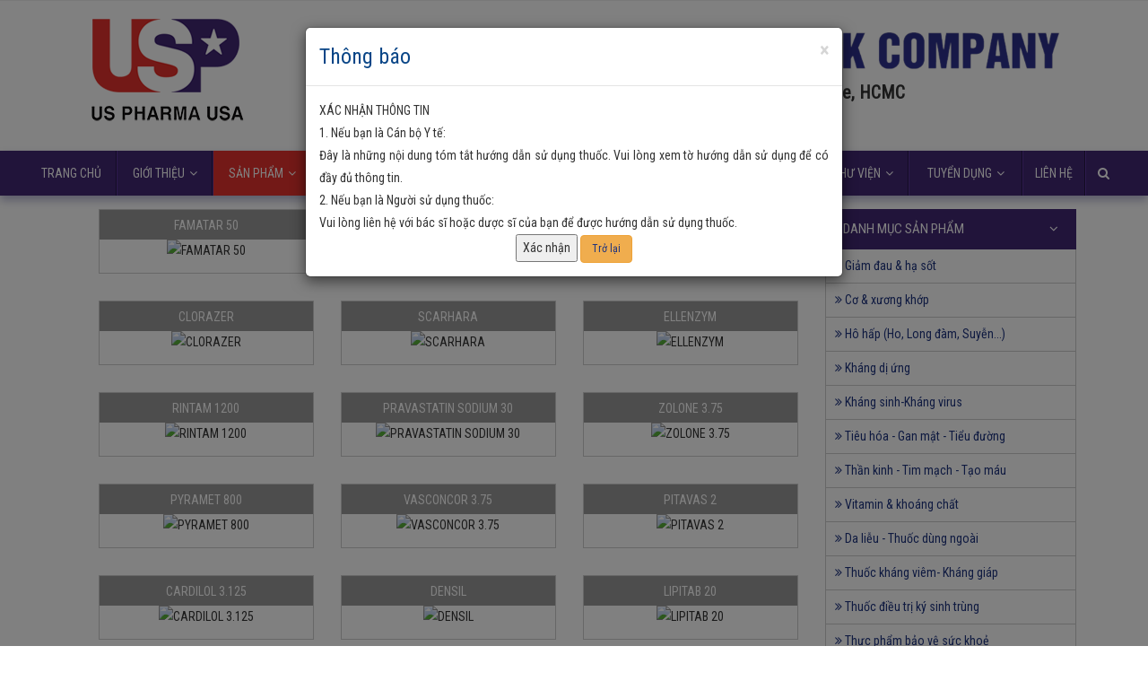

--- FILE ---
content_type: text/html; charset=utf-8
request_url: https://uspharma.vn/than-kinh-tim-mach-/103-p137.aspx
body_size: 15663
content:



<!DOCTYPE HTML >
<HTML  lang="vi">
	<HEAD>
		<title>
			Thần kinh - Tim mạch - Tạo máu, Sản phẩm sản xuất của công ty Dược Phẩm USPHARMA
		</title>
		<meta content="2000" http-equiv="refresh">
		<meta name="viewport" content="width=device-width, user-scalable=yes initial-scale=1">
		<meta content="text/html; charset=UTF-8" http-equiv="Content-Type">
		<meta content="uspharma" property="og:site_name">
		<meta name="geo.region" content="VN">
		<meta name="geo.position" content="10.810583;106.709142">
		<meta name="ICBM" content="10.810583, 106.709142">
		<meta content="vi-VN" property="og:locale">
		<meta content="" property="og:image">
		<meta content="image/jpg" property="og:image:type">
		<meta content="1000" property="og:image:width">
		<meta content="150" property="og:image:height">
		<meta content="Sản phẩm sản xuất của công ty Dược Phẩm USPHARMA" property="og:title">
		<meta content="Thần kinh - Tim mạch - Tạo máu" property="og:description">
		<meta name=description content="Thần kinh - Tim mạch - Tạo máu, Sản phẩm sản xuất, sản phẩm mới tại nhà máy công ty Dược phẩm USPHARMA. Liên hệ với chúng tôi ngay bây giờ">
		<meta name=keywords content="Thần kinh - Tim mạch - Tạo máu, uspharma">
		<meta name="copyright" content="uspharma">
		<meta name="author" content="uspharma">
		<meta content="General" http-equiv="audience">
		<meta name="resource-type" content="Document">
		<meta name="distribution" content="Global">
		<meta name="robots" content="index,follow">
		
        <link rel="shortcut icon" href="/logo.png" type="image/x-icon">
        <link rel="icon" href="/logo.png" type="image/x-icon">	
			
        
       			
       <link href="/styles/bootstrap.min.css" rel="stylesheet" type="text/css">
       <link href="/Styles/uspharma.css" rel="stylesheet" type="text/css">
        <link href="https://fonts.googleapis.com/css?family=Roboto+Condensed" rel="stylesheet">
        <link href="/styles/demo.css" rel="stylesheet" type="text/css">
        
        <script  src="/js/jquery.min.js"></script>  
                                                                                                                                                                                                                                                                                                                                                                                                                                                                                                                                                                                                                                                                                                                                                                                                                                                                                                                                                                                                                                                                                                                                                                                                                                                                                                                                                                                                                                                                                                                                                                                                                                                                                                                                                                                                                                                                                                                                                                                                                                                                                                                                                                                                                                                                                                                                                                                                                                                                                                                                                                                                                                                                                                                                                                                                                                                                                                                                                                                                                                                                                                                                                                                                                                                                                                                                                                                                                                                                                                                                                                                                                                                                                                                                                                                                                                                                                                                                                                                                                                                                                                                                                                                                                                                                                                                                                                                                                                                                                                                                                                                                                                                                                                                                                                                                                                                                                                                                                                                                                                                                                                                                                                                                                                                                                                                                                                                                                                                                                                                                                                                                                                                                                                                                                                                                                                                                                                                                                                                                                                                                                                                                                                                                                                                                                                                                                                                                                                                                                                                                                                                                                                                                                                                                                                                                                                                                                                                                                                                                                                                                                                                                                                                                                                                                                                                                                                                                                                                                                                                                                                                                                                                                                                                                                                                                                                                                                                                                                                                                                                                                                                                                                                                                                                                                                                                                                                                                                                                                                                                                                                                                                                                                                                                                                                                                                                                                                                                                                                                                                                                                                                                                                                                                                                                                                                                                                                                                                                                                                                                                                                                                                                                                                                                                                                                                                                                                                                                                                                                                                                                                                                                                                                                                                                                                                                                                                                                                                                                                                                                                                                                                                                                                                                                                                                                                                                                                                                                                                                                                                                                                                                                                                                                                                                                                                                                                                                                                                                                                                                                                                                                                                                                                                                                                                                                                                                                                                                                                                                                                                                                                                                                                                                                                                                                                                                                                                                                                                                                                                                                                                                                                                                                                                                                                                                                                                                                                                                                                                                                                                                                                                                                                                                                                                                                                                                                                                                                                                                                                                                                                                                                                                                                                                                                                                                                                                                                                                                                                                                                                                                                                                                                                                                                                                                                                                                                                                                                                                                                                                                                                                                                                                                                                                                                                                                                                                                                                                                                                                                                                                                                                                                                                                                                                                                                                                                                                                                                                                                                                                                                                                                                                                                                                                                                                                                                                                                                                                                                                                                                                                                                                                                                                                                                                                                                                                                                                                                                                                                                                                                                                                                                                                                                                                                                                                                                                                                                                                                                                                                                                                                                                                                                                                                                                                                                                                                                                                                                                                                                                                                                                                                                                                                                                                                                                                                                                                                                                                                                                                                                                                                                                                                                                                                                                                                                                                                                                                                                                                                                                                                                                                                                                                                                                                                                                                                                                                                                                                                                                                                                                                                                                                                                                                                                                                                                                                                                                                                                                                                                                                                                                                                                                                                                                                                                                                                                                                                                                                                                                                                                                                                                                                                                                                                                                                                                                                                                                                                                                                                                                                                                                                                                                                                                                                                                                                                                                                                                                                                                                                                                                                                                                                                                                                                                                                                                                                                                                                                                                                                                                                                                                                                                                                                                                                                                                                                                                                                                                                                                                                                                                                                                                                                                                                                                                                                                                                                                                                                                                                                                                                                                                                                                                                                                                                                                                                                                                                                                                                                                                                                                                                                                                                                                                                                                                                                                                                                                                                                                                                                                                                                                                                                                                                                                                                                                                                                                                                                                                                                                                                                                                                                                                                                                                                                                                                                                                                                                                                                                                                                                                                                                                                                                                                                                                                                                                                                                                                                                                                                                                                                                                                                                                                                                                                                                                                                                                                                                                                                                                                                                                                                                                                                                                                                                                                                                                                                                                                                                                                                                                                                                                                                                                                                                                                                                                                                                                                                                                                                                                                                                                                                                                                                                                                                                                                                                                                                                                                                                                                                                                                                                                                                                                                                                                                                                                                                                                                                                                                                                                                                                                                                                                                                                                                                                                                                                                                                                                                                                                                                                                                                                                                                                                                                                                                                                                                                                                                                                                                                                                                                                                                                                                                                                                                                                                                                                                                                                                                                                                                                                                                                                                                                                                                                                                                                                                                                                                                                                                                                                                                                                                                                                                                                                                                                                                                                                                                                                                                                                                                                                                                                                                                                                                                                                                                                                                                                                                                                                                                                                                                                                                                                                                                                                                                                                                                                                                                                                                                                                                                                                                                                                                                                                                                                                                                                                                                                                                                                                                                                                                                                                                                                                              </style>
	</HEAD>
	<body>
        
		<form name="frmHome" method="post" style="MARGIN-TOP: 0px; MARGIN-BOTTOM: 0px" id="frmHome">
<div class="aspNetHidden">
<input type="hidden" name="__EVENTTARGET" id="__EVENTTARGET" value="" />
<input type="hidden" name="__EVENTARGUMENT" id="__EVENTARGUMENT" value="" />
<input type="hidden" name="__VIEWSTATEKEY" id="__VIEWSTATEKEY" value="5ed7b362-1a14-4031-85f7-aef901c524ec" />
<input type="hidden" name="__VIEWSTATE" id="__VIEWSTATE" value="" />
</div>

<script type="text/javascript">
//<![CDATA[
var theForm = document.forms['frmHome'];
if (!theForm) {
    theForm = document.frmHome;
}
function __doPostBack(eventTarget, eventArgument) {
    if (!theForm.onsubmit || (theForm.onsubmit() != false)) {
        theForm.__EVENTTARGET.value = eventTarget;
        theForm.__EVENTARGUMENT.value = eventArgument;
        theForm.submit();
    }
}
//]]>
</script>


  <script type="text/javascript">
           
               var $j = jQuery.noConflict(); 
               </script>

           
        <div class="modal fade" tabindex="-1" role="dialog" id="myModal">
              <!-- /.modal-dialog -->
        </div><!-- /.modal -->

         
		<div id="tblMaster" class="tblMaster" style="text-align:center;">
	<div id="Row1" class="row">
		<div id="Col1" class="Col1">

		</div>
	</div><div id="Row2" class="row">
		<div id="Col2" class="Col2">
			



<div class="row headerrow">
    

    <div class="col-md-3 headercol1">
    <div class="inner"><a href="/"><img border="0" height="120px" src="/Images/companies/uspharma/banner/logo.png" alt="logo"></a></div>

    </div>


    <div class="col-md-9 headercol2">
        <div>
            
        <a href="#"><img border="0" style="max-width:100%;" src="/Images/companies/uspharma/banner/top2.png"></a>
        </div>
        <div> 
           <div> <i class="fa fa-map-marker headeraddress" aria-hidden="true"></i> Lot B1-10, D2 Street, Tay Bac Cu Chi Industrial Zone, HCMC </div>
            <a class="btn btn-social-icon btn-facebook btn-sm" href="https://web.facebook.com/uspharma.vn" target="_blank">
					<i class="fa fa-facebook">
					</i>
			</a>
			<a class="btn btn-social-icon btn-twitter btn-sm" href="https://twitter.com/uspharma" target="_blank">
					<i class="fa fa-twitter">
					</i>
			</a>
		
			<a class="btn btn-social-icon btn-adn btn-sm " href="https://uspharma.wordpress.com/" target="_blank"><i class="fa fa-wordpress"></i></a>
			<a class="btn btn-social-icon btn-google-plus btn-sm" href="https://plus.google.com/" target="_blank">
					<i class="fa fa-google-plus ">
					</i>
			</a>
			<a class="btn btn-social-icon btn-adn btn-sm" href="http://www.youtube.com/" target="_blank">
					<i class="fa fa-youtube"></i>
			</a>
        </div>

<div>
       

</div>

    </div>

</div>




<!--DropDown on Hover and Activating Click Event on Parent Item-->
<script>
    jQuery(function ($) {
        if ($(window).width() > 768) {
            $('.navbar .dropdown').hover(function () {
                $(this).find('.dropdown-menu').first().stop(true, true).delay(250).slideDown();

            }, function () {
                $(this).find('.dropdown-menu').first().stop(true, true).delay(100).slideUp();

            });

            $('.navbar .dropdown > a').click(function () {
                location.href = this.href;
            });

        }
    });
</script>
<!--DropDown on Hover and Activating Click Event on Parent Item-->
<div class="navbarmain">

<div class="navbar">
	<div class="container">
		<div class="navbar-header">
			<button type="button" class="navbar-toggle" data-target=".navbar-collapse" data-toggle="collapse"><span class="sr-only">Toggle 
					navigation</span> <span class="icon-bar"></span><span class="icon-bar"></span>
				<span class="icon-bar"></span>
			</button>
			<div class="logo"><A href="/"><img border=0 src="/Images/companies/uspharma/banner/logo.png" class="imglogo" alt="logo"></A>

                <div id="divsearch" class="divsearch"> <!-- Begin search dropdown -->
					<a onclick="toggleNavPanel('sections_panel2')" id="sections_panel2navarrow" ><i class="fa fa-search nav-parent"></i>
					</a>
					
				</div>
			</div>

           <div id="sections_panel2" class="divsearch">
						<div class="input-group">
							<input name="ctl01$txtSearch2" type="text" id="ctl01_txtSearch2" class="form-control search-input" />
							<span class="input-group-btn">
								<a id="ctl01_btnSearch2" class="btn btn-rw btn-primary search-btn2" href="javascript:__doPostBack(&#39;ctl01$btnSearch2&#39;,&#39;&#39;)"><span class="fa fa-search fa-search-blue"></span></a>
							</span>
						</div> <!-- /input group -->
					</div> <!-- /search dropdown -->
             
           
		</div>
		<div class="navbar-collapse collapse">
			<ul class="nav navbar-nav">
				<li class="li-parent"><a  class="nav-parent" href="/">Trang chủ</a></li><li class="dropdown li-parent"><a   class="dropdown-toggle" data-toggle="dropdown" class="nav-parent" href="/gioi-thieu/102-375.aspx">Giới thiệu<i class="fa fa-angle-down"></i></a><ul class="dropdown-menu"><li ><a   href=" /tam-nhin/102-430.aspx ">Tầm nhìn</a></li>
<li ><a   href=" /su-menh/102-431.aspx ">Sứ mệnh</a></li>
<li ><a   href=" /to-chuc-cong-ty/102-670.aspx ">Tổ chức công ty</a></li>
<li ><a   href=" /giay-chung-nhan-dang-ky-kinh-doanh/102-672.aspx ">Giấy chứng nhận đăng ký kinh doanh</a></li>
<li ><a   href=" /lich-su-hinh-thanh-phat-trien/102-429.aspx ">Lịch sử hình thành phát triển</a></li>
<li ><a   href=" /van-hoa-cong-ty/102-432.aspx ">Văn hóa công ty</a></li>
<li ><a   href=" /triet-ly-kinh-doanh/102-433.aspx ">Triết lý kinh doanh</a></li>
<li ><a   href=" /gia-tri-cot-loi/102-434.aspx ">Giá trị cốt lõi</a></li>
<li ><a   href=" /tin-tuc/102-648.aspx ">Tin tức</a></li>
<li ><a   href=" /doi-tac/102-649.aspx ">Đối tác</a></li>
<li ><a   href=" /nguyen-tac-lam-viec/102-650.aspx ">Nguyên tắc làm việc</a></li>
</ul>
</li><li class="dropdown li-parent"><a   class="dropdown-toggle active" data-toggle="dropdown" class="nav-parent" href="/san-xuat/103-p261.aspx">Sản phẩm<i class="fa fa-angle-down"></i></a><ul class="dropdown-menu"><li ><a href=" /giam-dau-ha-sot-/103-p131.aspx ">Giảm đau & hạ sốt </a></li>
<li ><a href=" /co-xuong-khop-/103-p132.aspx ">Cơ & xương khớp </a></li>
<li ><a href=" /ho-hap-ho-long-dam-suyen-/103-p133.aspx ">Hô hấp (Ho, Long đàm, Suyễn...)</a></li>
<li ><a href=" /khang-di-ung/103-p134.aspx ">Kháng dị ứng</a></li>
<li ><a href=" /khang-sinh-khang-virus/103-p135.aspx ">Kháng sinh-Kháng virus</a></li>
<li ><a href=" /tieu-hoa-gan-mat-tieu-duong/103-p136.aspx ">Tiêu hóa - Gan mật - Tiểu đường</a></li>
<li ><a href=" /than-kinh-tim-mach-tao-mau/103-p137.aspx ">Thần kinh - Tim mạch - Tạo máu</a></li>
<li ><a href=" /vitamin-khoang-chat/103-p138.aspx ">Vitamin & khoáng chất</a></li>
<li ><a href=" /da-lieu-thuoc-dung-ngoai/103-p139.aspx ">Da liễu - Thuốc dùng ngoài</a></li>
<li ><a href=" /thuoc-khang-viem-khang-giap/103-p144.aspx ">Thuốc kháng viêm- Kháng giáp</a></li>
<li ><a href=" /thuoc-dieu-tri-ky-sinh-trung/103-p324.aspx ">Thuốc điều trị ký sinh trùng</a></li>
<li ><a href=" /thuc-pham-bao-ve-suc-khoe/103-p183.aspx ">Thực phẩm bảo vệ sức khoẻ</a></li>
</ul>
</li><li class="dropdown li-parent"><a   class="dropdown-toggle" data-toggle="dropdown" class="nav-parent" href="/cam-nang-suc-khoe/102-374.aspx">Cẩm nang sức khỏe<i class="fa fa-angle-down"></i></a><ul class="dropdown-menu"><li ><a   href=" /suc-khoe-nguoi-cao-tuoi/102-380.aspx ">Sức khỏe người cao tuổi</a></li>
<li ><a   href=" /suc-khoe-phu-nu/102-381.aspx ">Sức khỏe phụ nữ</a></li>
<li ><a   href=" /suc-khoe-tre-em/102-382.aspx ">Sức khỏe trẻ em</a></li>
<li ><a   href=" /cac-benh-ung-thu/102-383.aspx ">Các bệnh ung thư</a></li>
</ul>
</li><li class="dropdown li-parent"><a   class="dropdown-toggle" data-toggle="dropdown" class="nav-parent" href="/quan-he-co-dong/155-378.aspx">Quan hệ cổ đông<i class="fa fa-angle-down"></i></a><ul class="dropdown-menu"><li ><a   href=" /thong-bao-co-dong/155-656.aspx ">Thông báo cổ đông</a></li>
<li ><a   href=" /dai-hoi-co-dong/155-657.aspx ">Đại hội Cổ đông</a></li>
<li ><a   href=" /bao-cao-thuong-nien/155-658.aspx ">Báo cáo thường niên</a></li>
<li ><a   href=" /bao-cao-tai-chinh/155-663.aspx ">Báo cáo tài chính</a></li>
<li ><a   href=" /ban-tin-ir/155-664.aspx ">Bản tin IR</a></li>
<li ><a   href=" /dieu-le-cong-ty/155-666.aspx ">Điều lệ công ty</a></li>
<li ><a   href=" /quy-che-quan-tri/155-668.aspx ">Quy chế quản trị</a></li>
<li ><a   href=" /ban-cao-bach/155-669.aspx ">Bản cáo bạch</a></li>
</ul>
</li><li class="dropdown li-parent"><a   class="dropdown-toggle" data-toggle="dropdown" class="nav-parent" href="/thong-tin/102-373.aspx">Thông tin<i class="fa fa-angle-down"></i></a><ul class="dropdown-menu"><li ><a   href=" /benh-hoc/102-659.aspx ">Bệnh học</a></li>
<li ><a   href=" /thuoc/102-660.aspx ">Thuốc</a></li>
<li ><a   href=" /chinh-sach-y-te/102-661.aspx ">Chính sách y tế</a></li>
<li ><a   href=" /tap-chi-y-duoc/102-662.aspx ">Tạp chí y dược</a></li>
</ul>
</li><li class="dropdown li-parent"><a   class="dropdown-toggle" data-toggle="dropdown" class="nav-parent" href="/lien-ket/102-376.aspx">Liên kết<i class="fa fa-angle-down"></i></a><ul class="dropdown-menu"><li ><a   href=" /website-cac-benh-vien/102-651.aspx ">Website các bệnh viện</a></li>
<li ><a   href=" /phong-kham/102-652.aspx ">Phòng khám</a></li>
<li ><a   href=" /nha-may/102-653.aspx ">Nhà máy</a></li>
<li ><a   href=" /co-quan-quan-ly-nha-nuoc/102-654.aspx ">Cơ quan quản lý nhà nước</a></li>
<li ><a   href=" /co-quan-quan-ly-thuoc-cac-nuoc/102-655.aspx ">Cơ quan quản lý thuốc các nước</a></li>
</ul>
</li><li class="dropdown li-parent"><a   class="dropdown-toggle" data-toggle="dropdown" class="nav-parent" href="/thu-vien/130-644.aspx">Thư viện<i class="fa fa-angle-down"></i></a><ul class="dropdown-menu"><li ><a   href=" /videos/130-645.aspx ">Videos</a></li>
<li ><a   href=" /hinh-anh/130-647.aspx ">Hình ảnh</a></li>
</ul>
</li><li class="dropdown li-parent"><a   class="dropdown-toggle" data-toggle="dropdown" class="nav-parent" href="/tuyen-dung/102-377.aspx">Tuyển dụng<i class="fa fa-angle-down"></i></a><ul class="dropdown-menu"><li ><a   href=" /tuyen-dung-duoc-si-dai-hoc/102-427.aspx ">Tuyển dụng dược sĩ đại học</a></li>
<li ><a   href=" /quan-ly-trinh-duoc-vien-/102-428.aspx ">Quản lý trình dược viên </a></li>
<li ><a   href=" /nhan-vien-marketing-online/102-435.aspx ">Nhân viên Marketing online</a></li>
<li ><a   href=" /nhan-vien-ky-thuat/102-673.aspx ">Nhân Viên Kỹ Thuật</a></li>
<li ><a   href=" /lao-dong-pho-thong/102-674.aspx ">Lao Động Phổ Thông</a></li>
</ul>
</li><li class="li-parent"><a  class="nav-parent" href="/lien-he">Liên hệ</a><ul class="dropdown-menu"><li ><a   href=" /tuyen-dung-duoc-si-dai-hoc/102-427.aspx ">Tuyển dụng dược sĩ đại học</a></li>
<li ><a   href=" /quan-ly-trinh-duoc-vien-/102-428.aspx ">Quản lý trình dược viên </a></li>
<li ><a   href=" /nhan-vien-marketing-online/102-435.aspx ">Nhân viên Marketing online</a></li>
<li ><a   href=" /nhan-vien-ky-thuat/102-673.aspx ">Nhân Viên Kỹ Thuật</a></li>
<li ><a   href=" /lao-dong-pho-thong/102-674.aspx ">Lao Động Phổ Thông</a></li>
</ul>
</li>
				<li id="sections_btn_holder" class="li-parent hidden"> <!-- Begin search dropdown -->
					<a onclick="toggleNavPanel('sections_panel')" id="sections_panelnavarrow" ><i class="fa fa-search nav-parent"></i>
					</a>
					<div id="sections_panel">
						<div class="input-group">
							<input name="ctl01$txtSearch" type="text" id="ctl01_txtSearch" class="form-control search-input" />
							<span class="input-group-btn">
								<a id="ctl01_btnSearch" class="btn btn-rw btn-primary search-btn" href="javascript:__doPostBack(&#39;ctl01$btnSearch&#39;,&#39;&#39;)"><span class="fa fa-search fa-search-blue"></span></a>
							</span>
						</div> <!-- /input group -->
					</div> <!-- /search dropdown -->
				</li>
						
				
                
                
				
			</ul>
		</div> <!--/.nav-collapse --></div>
</div>


</div>

<div class="startchange"></div>

		</div>
	</div><div id="Row3" class="row">
		<div id="Col3" class="Col3">

		</div>
	</div><div id="Row4" class="row">
		<div id="Col41" class="Col41">
			<table class="grdAdvertisement" cellspacing="0" cellpadding="0" id="ctl03_grdAdvertisement" style="width:100%;border-collapse:collapse;">

			</table>
    



    



		</div><div id="Col42" class="col-sm-9 Col42">
			
		<div class="row"><div class="col-md-4"><div class="productitem"><div class="productname"><a href="/than-kinh--tim-mach--tao-mau/famatar-50/132-p137-1014.aspx">FAMATAR 50</a></div><div class="imagecontainer"><a href="/than-kinh--tim-mach--tao-mau/famatar-50/132-p137-1014.aspx"><span class="zoom ex1"><img class="imgProduct" alt="FAMATAR 50" src=""></span></a></div><div class="textcontainer"></div></div></div>
	
		<div class="col-md-4"><div class="productitem"><div class="productname"><a href="/than-kinh--tim-mach--tao-mau/-cardilol-125-----/132-p137-1013.aspx"> CARDILOL 12.5         </a></div><div class="imagecontainer"><a href="/than-kinh--tim-mach--tao-mau/-cardilol-125-----/132-p137-1013.aspx"><span class="zoom ex1"><img class="imgProduct" alt=" CARDILOL 12.5         " src=""></span></a></div><div class="textcontainer"></div></div></div>
	
		<div class="col-md-4"><div class="productitem"><div class="productname"><a href="/than-kinh--tim-mach--tao-mau/diosmin-1000/132-p137-1012.aspx">DIOSMIN 1000</a></div><div class="imagecontainer"><a href="/than-kinh--tim-mach--tao-mau/diosmin-1000/132-p137-1012.aspx"><span class="zoom ex1"><img class="imgProduct" alt="DIOSMIN 1000" src=""></span></a></div><div class="textcontainer"></div></div></div></div>
	
		<div class="row"><div class="col-md-4"><div class="productitem"><div class="productname"><a href="/than-kinh--tim-mach--tao-mau/clorazer/132-p137-1004.aspx">CLORAZER</a></div><div class="imagecontainer"><a href="/than-kinh--tim-mach--tao-mau/clorazer/132-p137-1004.aspx"><span class="zoom ex1"><img class="imgProduct" alt="CLORAZER" src=""></span></a></div><div class="textcontainer"></div></div></div>
	
		<div class="col-md-4"><div class="productitem"><div class="productname"><a href="/than-kinh--tim-mach--tao-mau/scarhara/132-p137-996.aspx">SCARHARA</a></div><div class="imagecontainer"><a href="/than-kinh--tim-mach--tao-mau/scarhara/132-p137-996.aspx"><span class="zoom ex1"><img class="imgProduct" alt="SCARHARA" src=""></span></a></div><div class="textcontainer"></div></div></div>
	
		<div class="col-md-4"><div class="productitem"><div class="productname"><a href="/than-kinh--tim-mach--tao-mau/ellenzym/132-p137-995.aspx">ELLENZYM</a></div><div class="imagecontainer"><a href="/than-kinh--tim-mach--tao-mau/ellenzym/132-p137-995.aspx"><span class="zoom ex1"><img class="imgProduct" alt="ELLENZYM" src=""></span></a></div><div class="textcontainer"></div></div></div></div>
	
		<div class="row"><div class="col-md-4"><div class="productitem"><div class="productname"><a href="/than-kinh--tim-mach--tao-mau/rintam-1200/132-p137-994.aspx">RINTAM 1200</a></div><div class="imagecontainer"><a href="/than-kinh--tim-mach--tao-mau/rintam-1200/132-p137-994.aspx"><span class="zoom ex1"><img class="imgProduct" alt="RINTAM 1200" src=""></span></a></div><div class="textcontainer"></div></div></div>
	
		<div class="col-md-4"><div class="productitem"><div class="productname"><a href="/than-kinh--tim-mach--tao-mau/pravastatin-sodium-30/132-p137-992.aspx">PRAVASTATIN SODIUM 30</a></div><div class="imagecontainer"><a href="/than-kinh--tim-mach--tao-mau/pravastatin-sodium-30/132-p137-992.aspx"><span class="zoom ex1"><img class="imgProduct" alt="PRAVASTATIN SODIUM 30" src=""></span></a></div><div class="textcontainer"></div></div></div>
	
		<div class="col-md-4"><div class="productitem"><div class="productname"><a href="/than-kinh--tim-mach--tao-mau/zolone-375/132-p137-991.aspx">ZOLONE 3.75</a></div><div class="imagecontainer"><a href="/than-kinh--tim-mach--tao-mau/zolone-375/132-p137-991.aspx"><span class="zoom ex1"><img class="imgProduct" alt="ZOLONE 3.75" src=""></span></a></div><div class="textcontainer"></div></div></div></div>
	
		<div class="row"><div class="col-md-4"><div class="productitem"><div class="productname"><a href="/than-kinh--tim-mach--tao-mau/pyramet-800/132-p137-984.aspx">PYRAMET 800</a></div><div class="imagecontainer"><a href="/than-kinh--tim-mach--tao-mau/pyramet-800/132-p137-984.aspx"><span class="zoom ex1"><img class="imgProduct" alt="PYRAMET 800" src=""></span></a></div><div class="textcontainer"></div></div></div>
	
		<div class="col-md-4"><div class="productitem"><div class="productname"><a href="/than-kinh--tim-mach--tao-mau/vasconcor-375/132-p137-980.aspx">VASCONCOR 3.75</a></div><div class="imagecontainer"><a href="/than-kinh--tim-mach--tao-mau/vasconcor-375/132-p137-980.aspx"><span class="zoom ex1"><img class="imgProduct" alt="VASCONCOR 3.75" src=""></span></a></div><div class="textcontainer"></div></div></div>
	
		<div class="col-md-4"><div class="productitem"><div class="productname"><a href="/than-kinh--tim-mach--tao-mau/pitavas-2/132-p137-979.aspx">PITAVAS 2</a></div><div class="imagecontainer"><a href="/than-kinh--tim-mach--tao-mau/pitavas-2/132-p137-979.aspx"><span class="zoom ex1"><img class="imgProduct" alt="PITAVAS 2" src=""></span></a></div><div class="textcontainer"></div></div></div></div>
	
		<div class="row"><div class="col-md-4"><div class="productitem"><div class="productname"><a href="/than-kinh--tim-mach--tao-mau/cardilol-3125/132-p137-965.aspx">CARDILOL 3.125</a></div><div class="imagecontainer"><a href="/than-kinh--tim-mach--tao-mau/cardilol-3125/132-p137-965.aspx"><span class="zoom ex1"><img class="imgProduct" alt="CARDILOL 3.125" src=""></span></a></div><div class="textcontainer"></div></div></div>
	
		<div class="col-md-4"><div class="productitem"><div class="productname"><a href="/than-kinh--tim-mach--tao-mau/densil/132-p137-955.aspx">DENSIL</a></div><div class="imagecontainer"><a href="/than-kinh--tim-mach--tao-mau/densil/132-p137-955.aspx"><span class="zoom ex1"><img class="imgProduct" alt="DENSIL" src=""></span></a></div><div class="textcontainer"></div></div></div>
	
		<div class="col-md-4"><div class="productitem"><div class="productname"><a href="/than-kinh--tim-mach--tao-mau/lipitab-20/132-p137-953.aspx">LIPITAB 20</a></div><div class="imagecontainer"><a href="/than-kinh--tim-mach--tao-mau/lipitab-20/132-p137-953.aspx"><span class="zoom ex1"><img class="imgProduct" alt="LIPITAB 20" src=""></span></a></div><div class="textcontainer"></div></div></div></div>
	
		<div class="row"><div class="col-md-4"><div class="productitem"><div class="productname"><a href="/than-kinh--tim-mach--tao-mau/cardilol-6-25/132-p137-947.aspx">CARDILOL 6,25</a></div><div class="imagecontainer"><a href="/than-kinh--tim-mach--tao-mau/cardilol-6-25/132-p137-947.aspx"><span class="zoom ex1"><img class="imgProduct" alt="CARDILOL 6,25" src=""></span></a></div><div class="textcontainer"></div></div></div>
	
		<div class="col-md-4"><div class="productitem"><div class="productname"><a href="/than-kinh--tim-mach--tao-mau/torisone-50/132-p137-945.aspx">TORISONE 50</a></div><div class="imagecontainer"><a href="/than-kinh--tim-mach--tao-mau/torisone-50/132-p137-945.aspx"><span class="zoom ex1"><img class="imgProduct" alt="TORISONE 50" src=""></span></a></div><div class="textcontainer"></div></div></div>
	
		<div class="col-md-4"><div class="productitem"><div class="productname"><a href="/than-kinh--tim-mach--tao-mau/derarox-180/132-p137-943.aspx">DERAROX 180</a></div><div class="imagecontainer"><a href="/than-kinh--tim-mach--tao-mau/derarox-180/132-p137-943.aspx"><span class="zoom ex1"><img class="imgProduct" alt="DERAROX 180" src=""></span></a></div><div class="textcontainer"></div></div></div></div>
	
		<div class="row"><div class="col-md-4"><div class="productitem"><div class="productname"><a href="/than-kinh--tim-mach--tao-mau/derarox-360/132-p137-942.aspx">DERAROX 360</a></div><div class="imagecontainer"><a href="/than-kinh--tim-mach--tao-mau/derarox-360/132-p137-942.aspx"><span class="zoom ex1"><img class="imgProduct" alt="DERAROX 360" src=""></span></a></div><div class="textcontainer"></div></div></div>
	
		<div class="col-md-4"><div class="productitem"><div class="productname"><a href="/than-kinh--tim-mach--tao-mau/ivacaba-5/132-p137-940.aspx">IVACABA 5</a></div><div class="imagecontainer"><a href="/than-kinh--tim-mach--tao-mau/ivacaba-5/132-p137-940.aspx"><span class="zoom ex1"><img class="imgProduct" alt="IVACABA 5" src=""></span></a></div><div class="textcontainer"></div></div></div>
	
		<div class="col-md-4"><div class="productitem"><div class="productname"><a href="/than-kinh--tim-mach--tao-mau/betameni/132-p137-934.aspx">BETAMENI</a></div><div class="imagecontainer"><a href="/than-kinh--tim-mach--tao-mau/betameni/132-p137-934.aspx"><span class="zoom ex1"><img class="imgProduct" alt="BETAMENI" src=""></span></a></div><div class="textcontainer"></div></div></div></div>
	
		<div class="row"><div class="col-md-4"><div class="productitem"><div class="productname"><a href="/than-kinh--tim-mach--tao-mau/betameni/132-p137-933.aspx">BETAMENI</a></div><div class="imagecontainer"><a href="/than-kinh--tim-mach--tao-mau/betameni/132-p137-933.aspx"><span class="zoom ex1"><img class="imgProduct" alt="BETAMENI" src=""></span></a></div><div class="textcontainer"></div></div></div>
	
		<div class="col-md-4"><div class="productitem"><div class="productname"><a href="/than-kinh--tim-mach--tao-mau/rivamax-10-------/132-p137-929.aspx">RIVAMAX 10              </a></div><div class="imagecontainer"><a href="/than-kinh--tim-mach--tao-mau/rivamax-10-------/132-p137-929.aspx"><span class="zoom ex1"><img class="imgProduct" alt="RIVAMAX 10              " src=""></span></a></div><div class="textcontainer"></div></div></div>
	
		<div class="col-md-4"><div class="productitem"><div class="productname"><a href="/than-kinh--tim-mach--tao-mau/rivamax-2-5/132-p137-928.aspx">RIVAMAX 2,5</a></div><div class="imagecontainer"><a href="/than-kinh--tim-mach--tao-mau/rivamax-2-5/132-p137-928.aspx"><span class="zoom ex1"><img class="imgProduct" alt="RIVAMAX 2,5" src=""></span></a></div><div class="textcontainer"></div></div></div></div>
	
		<div class="row"><div class="col-md-4"><div class="productitem"><div class="productname"><a href="/than-kinh--tim-mach--tao-mau/mincob-500/132-p137-925.aspx">MINCOB 500</a></div><div class="imagecontainer"><a href="/than-kinh--tim-mach--tao-mau/mincob-500/132-p137-925.aspx"><span class="zoom ex1"><img class="imgProduct" alt="MINCOB 500" src=""></span></a></div><div class="textcontainer"></div></div></div>
	
		<div class="col-md-4"><div class="productitem"><div class="productname"><a href="/than-kinh--tim-mach--tao-mau/ellenzym/132-p137-922.aspx">ELLENZYM</a></div><div class="imagecontainer"><a href="/than-kinh--tim-mach--tao-mau/ellenzym/132-p137-922.aspx"><span class="zoom ex1"><img class="imgProduct" alt="ELLENZYM" src=""></span></a></div><div class="textcontainer"></div></div></div>
	
		<div class="col-md-4"><div class="productitem"><div class="productname"><a href="/than-kinh--tim-mach--tao-mau/-lipitab-80/132-p137-919.aspx"> LIPITAB 80</a></div><div class="imagecontainer"><a href="/than-kinh--tim-mach--tao-mau/-lipitab-80/132-p137-919.aspx"><span class="zoom ex1"><img class="imgProduct" alt=" LIPITAB 80" src=""></span></a></div><div class="textcontainer"></div></div></div></div>
	
		<div class="row"><div class="col-md-4"><div class="productitem"><div class="productname"><a href="/than-kinh--tim-mach--tao-mau/gabaneutril-400/132-p137-918.aspx">GABANEUTRIL 400</a></div><div class="imagecontainer"><a href="/than-kinh--tim-mach--tao-mau/gabaneutril-400/132-p137-918.aspx"><span class="zoom ex1"><img class="imgProduct" alt="GABANEUTRIL 400" src=""></span></a></div><div class="textcontainer"></div></div></div>
	
		<div class="col-md-4"><div class="productitem"><div class="productname"><a href="/than-kinh--tim-mach--tao-mau/rivamax-20/132-p137-911.aspx">RIVAMAX 20</a></div><div class="imagecontainer"><a href="/than-kinh--tim-mach--tao-mau/rivamax-20/132-p137-911.aspx"><span class="zoom ex1"><img class="imgProduct" alt="RIVAMAX 20" src=""></span></a></div><div class="textcontainer"></div></div></div>
	
		<div class="col-md-4"><div class="productitem"><div class="productname"><a href="/than-kinh--tim-mach--tao-mau/vendalon/132-p137-901.aspx">VENDALON</a></div><div class="imagecontainer"><a href="/than-kinh--tim-mach--tao-mau/vendalon/132-p137-901.aspx"><span class="zoom ex1"><img class="imgProduct" alt="VENDALON" src=""></span></a></div><div class="textcontainer"></div></div></div></div>
	
		<div class="row"><div class="col-md-4"><div class="productitem"><div class="productname"><a href="/than-kinh--tim-mach--tao-mau/ezetimibe-10-mv/132-p137-890.aspx">EZETIMIBE 10-MV</a></div><div class="imagecontainer"><a href="/than-kinh--tim-mach--tao-mau/ezetimibe-10-mv/132-p137-890.aspx"><span class="zoom ex1"><img class="imgProduct" alt="EZETIMIBE 10-MV" src=""></span></a></div><div class="textcontainer"></div></div></div>
	
		<div class="col-md-4"><div class="productitem"><div class="productname"><a href="/than-kinh--tim-mach--tao-mau/plavi-as/132-p137-880.aspx">PLAVI-AS</a></div><div class="imagecontainer"><a href="/than-kinh--tim-mach--tao-mau/plavi-as/132-p137-880.aspx"><span class="zoom ex1"><img class="imgProduct" alt="PLAVI-AS" src=""></span></a></div><div class="textcontainer"></div></div></div>
	
		<div class="col-md-4"><div class="productitem"><div class="productname"><a href="/than-kinh--tim-mach--tao-mau/ticagrelor-90mg/132-p137-867.aspx">TICAGRELOR 90MG</a></div><div class="imagecontainer"><a href="/than-kinh--tim-mach--tao-mau/ticagrelor-90mg/132-p137-867.aspx"><span class="zoom ex1"><img class="imgProduct" alt="TICAGRELOR 90MG" src=""></span></a></div><div class="textcontainer"></div></div></div></div>
	
		<div class="row"><div class="col-md-4"><div class="productitem"><div class="productname"><a href="/than-kinh--tim-mach--tao-mau/topgalin-75/132-p137-858.aspx">TOPGALIN 75</a></div><div class="imagecontainer"><a href="/than-kinh--tim-mach--tao-mau/topgalin-75/132-p137-858.aspx"><span class="zoom ex1"><img class="imgProduct" alt="TOPGALIN 75" src=""></span></a></div><div class="textcontainer"></div></div></div>
	
		<div class="col-md-4"><div class="productitem"><div class="productname"><a href="/than-kinh--tim-mach--tao-mau/kuzokan/132-p137-837.aspx">KUZOKAN</a></div><div class="imagecontainer"><a href="/than-kinh--tim-mach--tao-mau/kuzokan/132-p137-837.aspx"><span class="zoom ex1"><img class="imgProduct" alt="KUZOKAN" src=""></span></a></div><div class="textcontainer"></div></div></div>
	
		<div class="col-md-4"><div class="productitem"><div class="productname"><a href="/than-kinh--tim-mach--tao-mau/cehitas-8/132-p137-835.aspx">CEHITAS 8</a></div><div class="imagecontainer"><a href="/than-kinh--tim-mach--tao-mau/cehitas-8/132-p137-835.aspx"><span class="zoom ex1"><img class="imgProduct" alt="CEHITAS 8" src=""></span></a></div><div class="textcontainer"></div></div></div></div>
	
		<div class="row"><div class="col-md-4"><div class="productitem"><div class="productname"><a href="/than-kinh--tim-mach--tao-mau/lipitab-30-vnf-/132-p137-826.aspx">LIPITAB 30 (VNF)</a></div><div class="imagecontainer"><a href="/than-kinh--tim-mach--tao-mau/lipitab-30-vnf-/132-p137-826.aspx"><span class="zoom ex1"><img class="imgProduct" alt="LIPITAB 30 (VNF)" src=""></span></a></div><div class="textcontainer"></div></div></div>
	
		<div class="col-md-4"><div class="productitem"><div class="productname"><a href="/than-kinh--tim-mach--tao-mau/rosuvastatin-10-us/132-p137-824.aspx">ROSUVASTATIN 10-US</a></div><div class="imagecontainer"><a href="/than-kinh--tim-mach--tao-mau/rosuvastatin-10-us/132-p137-824.aspx"><span class="zoom ex1"><img class="imgProduct" alt="ROSUVASTATIN 10-US" src=""></span></a></div><div class="textcontainer"></div></div></div>
	
		<div class="col-md-4"><div class="productitem"><div class="productname"><a href="/than-kinh--tim-mach--tao-mau/enapril-5/132-p137-814.aspx">ENAPRIL 5</a></div><div class="imagecontainer"><a href="/than-kinh--tim-mach--tao-mau/enapril-5/132-p137-814.aspx"><span class="zoom ex1"><img class="imgProduct" alt="ENAPRIL 5" src=""></span></a></div><div class="textcontainer"></div></div></div></div>
	
		<div class="row"><div class="col-md-4"><div class="productitem"><div class="productname"><a href="/than-kinh--tim-mach--tao-mau/cardilol-25/132-p137-799.aspx">CARDILOL 25</a></div><div class="imagecontainer"><a href="/than-kinh--tim-mach--tao-mau/cardilol-25/132-p137-799.aspx"><span class="zoom ex1"><img class="imgProduct" alt="CARDILOL 25" src=""></span></a></div><div class="textcontainer"></div></div></div>
	
		<div class="col-md-4"><div class="productitem"><div class="productname"><a href="/than-kinh--tim-mach--tao-mau/vasconcor-25/132-p137-771.aspx">VASCONCOR 2.5</a></div><div class="imagecontainer"><a href="/than-kinh--tim-mach--tao-mau/vasconcor-25/132-p137-771.aspx"><span class="zoom ex1"><img class="imgProduct" alt="VASCONCOR 2.5" src=""></span></a></div><div class="textcontainer"></div></div></div>
	
		<div class="col-md-4"><div class="productitem"><div class="productname"><a href="/than-kinh--tim-mach--tao-mau/rosuvastatin-mv/132-p137-770.aspx">ROSUVASTATIN-MV</a></div><div class="imagecontainer"><a href="/than-kinh--tim-mach--tao-mau/rosuvastatin-mv/132-p137-770.aspx"><span class="zoom ex1"><img class="imgProduct" alt="ROSUVASTATIN-MV" src=""></span></a></div><div class="textcontainer"></div></div></div></div>
	
		<div class="row"><div class="col-md-4"><div class="productitem"><div class="productname"><a href="/than-kinh--tim-mach--tao-mau/cadisimvas/132-p137-769.aspx">CADISIMVAS</a></div><div class="imagecontainer"><a href="/than-kinh--tim-mach--tao-mau/cadisimvas/132-p137-769.aspx"><span class="zoom ex1"><img class="imgProduct" alt="CADISIMVAS" src=""></span></a></div><div class="textcontainer"></div></div></div>
	
		<div class="col-md-4"><div class="productitem"><div class="productname"><a href="/than-kinh--tim-mach--tao-mau/rosuvastatin-5-us/132-p137-768.aspx">ROSUVASTATIN 5-US</a></div><div class="imagecontainer"><a href="/than-kinh--tim-mach--tao-mau/rosuvastatin-5-us/132-p137-768.aspx"><span class="zoom ex1"><img class="imgProduct" alt="ROSUVASTATIN 5-US" src=""></span></a></div><div class="textcontainer"></div></div></div>
	
		<div class="col-md-4"><div class="productitem"><div class="productname"><a href="/than-kinh--tim-mach--tao-mau/valsartan-mv/132-p137-767.aspx">VALSARTAN-MV</a></div><div class="imagecontainer"><a href="/than-kinh--tim-mach--tao-mau/valsartan-mv/132-p137-767.aspx"><span class="zoom ex1"><img class="imgProduct" alt="VALSARTAN-MV" src=""></span></a></div><div class="textcontainer"></div></div></div></div>
	
		<div class="row"><div class="col-md-4"><div class="productitem"><div class="productname"><a href="/than-kinh--tim-mach--tao-mau/clopidogrel-75-mv/132-p137-766.aspx">CLOPIDOGREL 75-MV</a></div><div class="imagecontainer"><a href="/than-kinh--tim-mach--tao-mau/clopidogrel-75-mv/132-p137-766.aspx"><span class="zoom ex1"><img class="imgProduct" alt="CLOPIDOGREL 75-MV" src=""></span></a></div><div class="textcontainer"></div></div></div>
	
		<div class="col-md-4"><div class="productitem"><div class="productname"><a href="/than-kinh--tim-mach--tao-mau/clorazer/132-p137-765.aspx">CLORAZER</a></div><div class="imagecontainer"><a href="/than-kinh--tim-mach--tao-mau/clorazer/132-p137-765.aspx"><span class="zoom ex1"><img class="imgProduct" alt="CLORAZER" src=""></span></a></div><div class="textcontainer"></div></div></div>
	
		<div class="col-md-4"><div class="productitem"><div class="productname"><a href="/than-kinh--tim-mach--tao-mau/usapril-10/132-p137-764.aspx">USAPRIL 10</a></div><div class="imagecontainer"><a href="/than-kinh--tim-mach--tao-mau/usapril-10/132-p137-764.aspx"><span class="zoom ex1"><img class="imgProduct" alt="USAPRIL 10" src=""></span></a></div><div class="textcontainer"></div></div></div></div>
	
		<div class="row"><div class="col-md-4"><div class="productitem"><div class="productname"><a href="/than-kinh--tim-mach--tao-mau/usapril-5/132-p137-763.aspx">USAPRIL 5</a></div><div class="imagecontainer"><a href="/than-kinh--tim-mach--tao-mau/usapril-5/132-p137-763.aspx"><span class="zoom ex1"><img class="imgProduct" alt="USAPRIL 5" src=""></span></a></div><div class="textcontainer"></div></div></div>
	
		<div class="col-md-4"><div class="productitem"><div class="productname"><a href="/than-kinh--tim-mach--tao-mau/clopias/132-p137-762.aspx">CLOPIAS</a></div><div class="imagecontainer"><a href="/than-kinh--tim-mach--tao-mau/clopias/132-p137-762.aspx"><span class="zoom ex1"><img class="imgProduct" alt="CLOPIAS" src=""></span></a></div><div class="textcontainer"></div></div></div>
	
		<div class="col-md-4"><div class="productitem"><div class="productname"><a href="/than-kinh--tim-mach--tao-mau/gabaneutril-300/132-p137-761.aspx">GABANEUTRIL 300</a></div><div class="imagecontainer"><a href="/than-kinh--tim-mach--tao-mau/gabaneutril-300/132-p137-761.aspx"><span class="zoom ex1"><img class="imgProduct" alt="GABANEUTRIL 300" src=""></span></a></div><div class="textcontainer"></div></div></div></div>
	
		<div class="row"><div class="col-md-4"><div class="productitem"><div class="productname"><a href="/than-kinh--tim-mach--tao-mau/gabaneutril-100/132-p137-760.aspx">GABANEUTRIL 100</a></div><div class="imagecontainer"><a href="/than-kinh--tim-mach--tao-mau/gabaneutril-100/132-p137-760.aspx"><span class="zoom ex1"><img class="imgProduct" alt="GABANEUTRIL 100" src=""></span></a></div><div class="textcontainer"></div></div></div>
	
		<div class="col-md-4"><div class="productitem"><div class="productname"><a href="/than-kinh--tim-mach--tao-mau/ozanta/132-p137-758.aspx">OZANTA</a></div><div class="imagecontainer"><a href="/than-kinh--tim-mach--tao-mau/ozanta/132-p137-758.aspx"><span class="zoom ex1"><img class="imgProduct" alt="OZANTA" src=""></span></a></div><div class="textcontainer"></div></div></div>
	
		<div class="col-md-4"><div class="productitem"><div class="productname"><a href="/than-kinh--tim-mach--tao-mau/pregabalin-75/132-p137-757.aspx">PREGABALIN 75</a></div><div class="imagecontainer"><a href="/than-kinh--tim-mach--tao-mau/pregabalin-75/132-p137-757.aspx"><span class="zoom ex1"><img class="imgProduct" alt="PREGABALIN 75" src=""></span></a></div><div class="textcontainer"></div></div></div></div>
	
		<div class="row"><div class="col-md-4"><div class="productitem"><div class="productname"><a href="/than-kinh--tim-mach--tao-mau/usazapin/132-p137-756.aspx">USAZAPIN</a></div><div class="imagecontainer"><a href="/than-kinh--tim-mach--tao-mau/usazapin/132-p137-756.aspx"><span class="zoom ex1"><img class="imgProduct" alt="USAZAPIN" src=""></span></a></div><div class="textcontainer"></div></div></div>
	
		<div class="col-md-4"><div class="productitem"><div class="productname"><a href="/than-kinh--tim-mach--tao-mau/betahistine-us-24mg/132-p137-755.aspx">BETAHISTINE-US 24mg</a></div><div class="imagecontainer"><a href="/than-kinh--tim-mach--tao-mau/betahistine-us-24mg/132-p137-755.aspx"><span class="zoom ex1"><img class="imgProduct" alt="BETAHISTINE-US 24mg" src=""></span></a></div><div class="textcontainer"></div></div></div>
	
		<div class="col-md-4"><div class="productitem"><div class="productname"><a href="/than-kinh--tim-mach--tao-mau/betahistine-us-16mg/132-p137-754.aspx">BETAHISTINE-US 16mg</a></div><div class="imagecontainer"><a href="/than-kinh--tim-mach--tao-mau/betahistine-us-16mg/132-p137-754.aspx"><span class="zoom ex1"><img class="imgProduct" alt="BETAHISTINE-US 16mg" src=""></span></a></div><div class="textcontainer"></div></div></div></div>
	
		<div class="row"><div class="col-md-4"><div class="productitem"><div class="productname"><a href="/than-kinh--tim-mach--tao-mau/betahistine-us-8mg/132-p137-753.aspx">BETAHISTINE-US 8mg</a></div><div class="imagecontainer"><a href="/than-kinh--tim-mach--tao-mau/betahistine-us-8mg/132-p137-753.aspx"><span class="zoom ex1"><img class="imgProduct" alt="BETAHISTINE-US 8mg" src=""></span></a></div><div class="textcontainer"></div></div></div>
	
		<div class="col-md-4"><div class="productitem"><div class="productname"><a href="/than-kinh--tim-mach--tao-mau/okynzex/132-p137-752.aspx">OKYNZEX</a></div><div class="imagecontainer"><a href="/than-kinh--tim-mach--tao-mau/okynzex/132-p137-752.aspx"><span class="zoom ex1"><img class="imgProduct" alt="OKYNZEX" src=""></span></a></div><div class="textcontainer"></div></div></div>
	
		<div class="col-md-4"><div class="productitem"><div class="productname"><a href="/than-kinh--tim-mach--tao-mau/pyramet-800/132-p137-751.aspx">PYRAMET 800</a></div><div class="imagecontainer"><a href="/than-kinh--tim-mach--tao-mau/pyramet-800/132-p137-751.aspx"><span class="zoom ex1"><img class="imgProduct" alt="PYRAMET 800" src=""></span></a></div><div class="textcontainer"></div></div></div></div>
	
		<div class="row"><div class="col-md-4"><div class="productitem"><div class="productname"><a href="/than-kinh--tim-mach--tao-mau/cadipira/132-p137-750.aspx">CADIPIRA</a></div><div class="imagecontainer"><a href="/than-kinh--tim-mach--tao-mau/cadipira/132-p137-750.aspx"><span class="zoom ex1"><img class="imgProduct" alt="CADIPIRA" src=""></span></a></div><div class="textcontainer"></div></div></div>
	
		<div class="col-md-4"><div class="productitem"><div class="productname"><a href="/than-kinh--tim-mach--tao-mau/cinnarizin/132-p137-348.aspx">CINNARIZIN</a></div><div class="imagecontainer"><a href="/than-kinh--tim-mach--tao-mau/cinnarizin/132-p137-348.aspx"><span class="zoom ex1"><img class="imgProduct" alt="CINNARIZIN" src=""></span></a></div><div class="textcontainer"></div></div></div>
	
		<div class="col-md-4"><div class="productitem"><div class="productname"><a href="/than-kinh--tim-mach--tao-mau/decirid-81mg/132-p137-549.aspx">DECIRID 81mg</a></div><div class="imagecontainer"><a href="/than-kinh--tim-mach--tao-mau/decirid-81mg/132-p137-549.aspx"><span class="zoom ex1"><img class="imgProduct" alt="DECIRID 81mg" src=""></span></a></div><div class="textcontainer"></div></div></div></div>
	





 <div class="modal fade" tabindex="-1" role="dialog" id="myModal2">
              <div id="ctl04_pnlPopup" class="modal-dialog">
				
                <div class="modal-content">
                  <div class="modal-header">
                    <button type="button" class="close" data-dismiss="modal" aria-label="Close"><span aria-hidden="true">&times;</span></button>
                    <h2 class="modal-title">Thông báo</h2>
                  </div>
                  <div class="modal-body">
		
                    <div >
<p>XÁC NHẬN THÔNG TIN<br>
1. Nếu bạn là Cán bộ Y tế: <br>
Đây là những nội dung tóm tắt hướng dẫn sử dụng thuốc. Vui lòng xem tờ hướng dẫn sử dụng để có đầy đủ thông tin.<br>
2. Nếu bạn là Người sử dụng thuốc: <br>
Vui lòng liên hệ với bác sĩ hoặc dược sĩ của bạn để được hướng dẫn sử dụng thuốc.</p>
</div>

                      <div style="text-align: center;">


<button type="button" data-dismiss="modal" aria-label="Close"><span aria-hidden="true">Xác nhận</span></button>
                          <a href="/" class="btn btn-detail btn-warning"> Trở lại </a>

</div>



                  </div>
     
                </div><!-- /.modal-content -->
              
			</div><!-- /.modal-dialog -->
        </div><!-- /.modal -->

 <script type="text/javascript"> $j(window).load(function(){ $j('#myModal2').modal('show');});</script>  

		</div><div id="Col43" class="col-sm-3 Col43">
			
<div>
	<div class="divmoduleheader">
		<div class="floatleft"> Danh mục sản phẩm</div>
		<div class="floatright">
			<i class="fa fa-angle-down"></i>
		</div>
	</div>
	<!--Content-->
	<div class="divLeftMenu">
		
				<div class="divLeftMenuItem">
					
					<A href="/giam-dau-ha-sot-/103-p131.aspx"> <i class="fa fa-angle-double-right"></i> Giảm đau & hạ sốt </A>
				</div>
			
				<div class="divLeftMenuItem">
					
					<A href="/co-xuong-khop-/103-p132.aspx"> <i class="fa fa-angle-double-right"></i> Cơ & xương khớp </A>
				</div>
			
				<div class="divLeftMenuItem">
					
					<A href="/ho-hap-ho-long-dam-suyen-/103-p133.aspx"> <i class="fa fa-angle-double-right"></i> Hô hấp (Ho, Long đàm, Suyễn...)</A>
				</div>
			
				<div class="divLeftMenuItem">
					
					<A href="/khang-di-ung/103-p134.aspx"> <i class="fa fa-angle-double-right"></i> Kháng dị ứng</A>
				</div>
			
				<div class="divLeftMenuItem">
					
					<A href="/khang-sinh-khang-virus/103-p135.aspx"> <i class="fa fa-angle-double-right"></i> Kháng sinh-Kháng virus</A>
				</div>
			
				<div class="divLeftMenuItem">
					
					<A href="/tieu-hoa-gan-mat-tieu-duong/103-p136.aspx"> <i class="fa fa-angle-double-right"></i> Tiêu hóa - Gan mật - Tiểu đường</A>
				</div>
			
				<div class="divLeftMenuItem">
					
					<A href="/than-kinh-tim-mach-tao-mau/103-p137.aspx"> <i class="fa fa-angle-double-right"></i> Thần kinh - Tim mạch - Tạo máu</A>
				</div>
			
				<div class="divLeftMenuItem">
					
					<A href="/vitamin-khoang-chat/103-p138.aspx"> <i class="fa fa-angle-double-right"></i> Vitamin & khoáng chất</A>
				</div>
			
				<div class="divLeftMenuItem">
					
					<A href="/da-lieu-thuoc-dung-ngoai/103-p139.aspx"> <i class="fa fa-angle-double-right"></i> Da liễu - Thuốc dùng ngoài</A>
				</div>
			
				<div class="divLeftMenuItem">
					
					<A href="/thuoc-khang-viem-khang-giap/103-p144.aspx"> <i class="fa fa-angle-double-right"></i> Thuốc kháng viêm- Kháng giáp</A>
				</div>
			
				<div class="divLeftMenuItem">
					
					<A href="/thuoc-dieu-tri-ky-sinh-trung/103-p324.aspx"> <i class="fa fa-angle-double-right"></i> Thuốc điều trị ký sinh trùng</A>
				</div>
			
				<div class="divLeftMenuItem">
					
					<A href="/thuc-pham-bao-ve-suc-khoe/103-p183.aspx"> <i class="fa fa-angle-double-right"></i> Thực phẩm bảo vệ sức khoẻ</A>
				</div>
			
	</div>
	<!--Content-->
</div>




		<div class="col-sm-6-video">
            
             
           

             <h3 class="section-title clearfix title_center "> 
			    <span id="ctl06_Label1">Videos</span> 

            </h3>

            <div class="embed-responsive embed-responsive-16by9"><iframe class="embed-responsive-item" src="https://www.youtube.com/embed/s8clEjYD19s?si=-q1Z8OJyOhPollhd"></iframe></div>
			
		</div>

		<div >         
             
             <h3 class="section-title clearfix title_center "> 
            
                <span id="ctl06_literal1">Hình ảnh</span> 
                 </h3>					
		    <div class="item active"><div class="row row-relatedpro"><div class="col-sm-6"><div class="docpic"><div><figure  class="wpf-demo-5"><img class="smallimage-item" alt="/images/companies/uspharma/co dong/anh dhdcd 2025/BACKDROP DHCD ARENA 2025-01.jpg" src="/smallimages/typicalnews/images/companies/uspharma/co dong/anh dhdcd 2025/BACKDROP DHCD ARENA 2025-01.jpg"><figcaption class="view-caption"><h4>Đại Hội Đồng Cổ Đông Thường Niên 2025</h4> <a href="/dai-hoi-dong-co-dong-thuong-nien-2025/detail/130-647-51.aspx"><span class="fa fa-search"></span></a> </figcaption></figure></div> </div></div><div class="col-sm-6"><div class="docpic"><div><figure  class="wpf-demo-5"><img class="smallimage-item" alt="/images/companies/uspharma/co dong/anh dhcd 2024/Backdrop.jpg" src="/smallimages/typicalnews/images/companies/uspharma/co dong/anh dhcd 2024/Backdrop.jpg"><figcaption class="view-caption"><h4>Đại Hội Đồng Cổ Đông Thường Niên 2024</h4> <a href="/dai-hoi-dong-co-dong-thuong-nien-2024/detail/130-647-50.aspx"><span class="fa fa-search"></span></a> </figcaption></figure></div> </div></div></div><div class="row row-relatedpro"><div class="col-sm-6"><div class="docpic"><div><figure  class="wpf-demo-5"><img class="smallimage-item" alt="/images/companies/uspharma/co dong/dhdcd2023/1.jpg" src="/smallimages/typicalnews/images/companies/uspharma/co dong/dhdcd2023/1.jpg"><figcaption class="view-caption"><h4>Đại Hội Đồng Cổ Đông Thường Niên 2023</h4> <a href="/dai-hoi-dong-co-dong-thuong-nien-2023/detail/130-647-49.aspx"><span class="fa fa-search"></span></a> </figcaption></figure></div> </div></div><div class="col-sm-6"><div class="docpic"><div><figure  class="wpf-demo-5"><img class="smallimage-item" alt="/images/companies/uspharma/dhdcd2022/1.jpg.jpg" src="/smallimages/typicalnews/images/companies/uspharma/dhdcd2022/1.jpg.jpg"><figcaption class="view-caption"><h4>Đại Hội Đồng Cổ Đông Thường Niên 2022</h4> <a href="/dai-hoi-dong-co-dong-thuong-nien-2022/detail/130-647-48.aspx"><span class="fa fa-search"></span></a> </figcaption></figure></div> </div></div></div></div></div>
	  







		</div>
	</div><div id="Row5" class="row">
		<div id="Col5" class="Col5">

		</div>
	</div><div id="Row6" class="row">
		<div id="Col6" class="Col6">
			
<div class="sitemap">
	<h4>
		Giới thiệu</h4>
	<div class="FooterLine">
		<span id="ctl02_grdNewsType"><span>
				<span id="ctl02_grdNewsType_lblNameGrd2_0"><div class="cap1Product" ><A  href="/tam-nhin/102-430.aspx"><i class="fa fa-angle-right"></i> Tầm nhìn</A></div></span>
				
				
				
			</span><span>
				<span id="ctl02_grdNewsType_lblNameGrd2_1"><div class="cap1Product" ><A  href="/su-menh/102-431.aspx"><i class="fa fa-angle-right"></i> Sứ mệnh</A></div></span>
				
				
				
			</span><span>
				<span id="ctl02_grdNewsType_lblNameGrd2_2"><div class="cap1Product" ><A  href="/to-chuc-cong-ty/102-670.aspx"><i class="fa fa-angle-right"></i> Tổ chức công ty</A></div></span>
				
				
				
			</span><span>
				<span id="ctl02_grdNewsType_lblNameGrd2_3"><div class="cap1Product" ><A  href="/giay-chung-nhan-dang-ky-kinh-doanh/102-672.aspx"><i class="fa fa-angle-right"></i> Giấy chứng nhận đăng ký kinh doanh</A></div></span>
				
				
				
			</span><span>
				<span id="ctl02_grdNewsType_lblNameGrd2_4"><div class="cap1Product" ><A  href="/lich-su-hinh-thanh-phat-trien/102-429.aspx"><i class="fa fa-angle-right"></i> Lịch sử hình thành phát triển</A></div></span>
				
				
				
			</span><span>
				<span id="ctl02_grdNewsType_lblNameGrd2_5"><div class="cap1Product" ><A  href="/van-hoa-cong-ty/102-432.aspx"><i class="fa fa-angle-right"></i> Văn hóa công ty</A></div></span>
				
				
				
			</span><span>
				<span id="ctl02_grdNewsType_lblNameGrd2_6"><div class="cap1Product" ><A  href="/triet-ly-kinh-doanh/102-433.aspx"><i class="fa fa-angle-right"></i> Triết lý kinh doanh</A></div></span>
				
				
				
			</span><span>
				<span id="ctl02_grdNewsType_lblNameGrd2_7"><div class="cap1Product" ><A  href="/gia-tri-cot-loi/102-434.aspx"><i class="fa fa-angle-right"></i> Giá trị cốt lõi</A></div></span>
				
				
				
			</span><span>
				<span id="ctl02_grdNewsType_lblNameGrd2_8"><div class="cap1Product" ><A  href="/tin-tuc/102-648.aspx"><i class="fa fa-angle-right"></i> Tin tức</A></div></span>
				
				
				
			</span><span>
				<span id="ctl02_grdNewsType_lblNameGrd2_9"><div class="cap1Product" ><A  href="/doi-tac/102-649.aspx"><i class="fa fa-angle-right"></i> Đối tác</A></div></span>
				
				
				
			</span></span>
	</div>
</div>



<div class="sitemap">
	<h4>
		Chính sách và quy định</h4>
	<div class="FooterLine">
		<span id="ctl07_grdNewsType"><span>
				<span id="ctl07_grdNewsType_lblNameGrd2_0"><div class="cap1Product" ><A  href="/quy-dinh-va-hinh-thuc-thanh-toan/102-437.aspx"><i class="fa fa-angle-right"></i> Quy định và hình thức thanh toán</A></div></span>
				
				
				
			</span><span>
				<span id="ctl07_grdNewsType_lblNameGrd2_1"><div class="cap1Product" ><A  href="/chinh-sach-van-chuyen-giao-nhan/102-438.aspx"><i class="fa fa-angle-right"></i> Chính sách vận chuyển, giao nhận</A></div></span>
				
				
				
			</span><span>
				<span id="ctl07_grdNewsType_lblNameGrd2_2"><div class="cap1Product" ><A  href="/chinh-sach-bao-hanh-doi-tra-va-hoan-tien/102-441.aspx"><i class="fa fa-angle-right"></i> Chính sách bảo hành, đổi/trả và hoàn tiền</A></div></span>
				
				
				
			</span><span>
				<span id="ctl07_grdNewsType_lblNameGrd2_3"><div class="cap1Product" ><A  href="/chinh-sach-bao-mat-thong-tin/102-440.aspx"><i class="fa fa-angle-right"></i> Chính sách bảo mật thông tin</A></div></span>
				
				
				
			</span></span>
	</div>
</div>


<span id="ctl10_lblContent">	<div class="sitemap">
				<h4>Thông tin liên hệ</h4>
<div class="FooterLine">
Văn Phòng Đại Diện Công Ty CP US PHARMA USA<br> <i class="fa fa-map-marker" aria-hidden="true"></i> Địa chỉ: 286/4 Tô Hiến Thành, Phường Hòa Hưng, Thành phố Hồ Chí Minh, Việt Nam<br> <i class="fa fa-phone"></i>(028) 38621919 - 38627979<br>Công Ty CP US PHARMA USA
<br>

<i class="fa fa-map-marker" aria-hidden="true"></i> &nbsp;Địa chỉ: Lô B1-10, Đường D2, Khu công nghiệp Tây Bắc Củ Chi, Ấp Bàu Tre 2, Xã Tân An Hội, Thành phố Hồ Chí Minh, Việt Nam

<br>



<i class="fa fa-phone"></i> (028) 37908860 – 37908861 – 37908863
Fax: (028) 37908856 Hotline: 02837909118 

 <br> <i></i>  uspharma.vn&nbsp;

<br> 


<a href="tel:02837909118" id="A1" class="btn btn-warning" style="display: inline;"> <i class="fa fa-phone"></i>  GỌI CHO CHÚNG TÔI </a>



</div>
		</div>

</span>



<span id="ctl11_lblContent"></span>




		</div>
	</div><div id="Row7" class="row">
		<div id="Col7" class="Col7">
			<span id="ctl00_lblCopyRight">Copyright 2018 © uspharma.vn</span>



<a href="#" id="go_top" class="go_top"><i class="fa fa-angle-up"></i></a>

			

		</div>
	</div>
</div>
<div class="aspNetHidden">

	<input type="hidden" name="__VIEWSTATEENCRYPTED" id="__VIEWSTATEENCRYPTED" value="" />
	<input type="hidden" name="__EVENTVALIDATION" id="__EVENTVALIDATION" value="OghZevhquUOy37upsZoGKjZrqadxn67Et2U5XYfrQwDSnixVIPyk9bOIQKYpNZT7mVxMVtGeM44EPLE5YBnbPzQ5BoCzH2/IO57DFqKcwR9YH0VoqSvFFHuSq5o+VK5+wpS9SyiRqTv7qtgBZMl3knH6W6rt1NMIrxCOdWKKl+WxPAb6aTI0VuplkPJebmhW" />
</div></form>
           
        <iframe id="frame" style="width:0px;height:0px;display:none;" ></iframe> 

                                   
        <!--[if lt IE 9]><script  src="/js/respond.js"></script> <![endif]-->   
        <script src="/js/bootstrap.min.js" defer></script>
        
        <script src="/js/jquery.mobile.custom.min.js" defer></script>
        <script src="/js/demo.js" defer></script>

        <script src="/js/jquery.flexisel.js" defer></script>
        
        

        <script type="text/javascript" async>
           

           // var $j = jQuery.noConflict();

            //--Navbar-
            function toggleNavPanel(x) {
                var panel = document.getElementById(x), navarrow = document.getElementById(x + "navarrow"), maxH = "70px";
                if (panel.style.height == maxH) {
                    panel.style.height = "0px";
                    panel.style.display = 'none';

                } else {
                    panel.style.height = maxH;
                    panel.style.display = 'block';
                }
            }
            //--End Navbar--

            function loadStyleSheet(src) {
                if (document.createStyleSheet) {
                    document.createStyleSheet(src);
                }
                else {
                    $j("head").append($j("<link rel='stylesheet' href='" + src + "' type='text/css' media='screen' />"));
                }
            };

            function set_body_height() { // set body height = window height

                if ($j(window).width() > 1000) {
                    $j('.divimg').height($j(window).height() - 50);
                    $j('.fit').width("auto !important");
                    //$j('.divimg').width($j(window).width());
                   // $j('.carousel-caption').width($j(window).width());
                }


                

            }

            $j(document).ready(function () {

                //if ($j('.divimg').length) {
                //    $j(window).bind('resize', set_body_height);
                //    set_body_height();
                //}
                $j('.tigia_fix').width($j('.Col43').width());
                $j('#laisuat1').width($j('.Col43').width());
                $j('.divlaisuat').width($j('#khongkyhan').width());
                
                //Load .css styles
                loadStyleSheet("/styles/animate.css");
                loadStyleSheet("/styles/font.css");
                loadStyleSheet("/fonts/font-awesome-4.5.0/css/font-awesome.min.css");
                
                //End load .css styles

                

                //Navbar-----------------------------------------------
                if ($j('.navbarmain .navbar').length) {
                    var scroll_start = 0;
                    var startchange = $j('.startchange');
                    var offset = startchange.offset();
                    if (startchange.length) {
                        $j(document).scroll(function () {
                            scroll_start = $j(this).scrollTop();
                            if (scroll_start > offset.top) //Khi scroll xuong duoi
                            {
                                //$j(".navbar-fixed-top").css('background-color', '#00B0DF');
                                //$j(".navbar-fixed-top ul.nav a").css('color', '#fff');
                                $j(".navbarmain .navbar").addClass("navbar-fixed-top");
                                //$j(".navbar-fixed-top .dropdown-menu > li > a").css('color', '#666');
                            }
                            else {//tren
                                //$j('.navbar').css('background-color', '#fff');
                                //$j(".navbar ul.nav a").css('color', '#666');
                                //$j(".navbar ul.nav a:hover").css('color', '#fff');
                                //$j(".navbar ul.nav a:active").css('color', '#666');
                               
                
                                $j(".navbarmain .navbar").removeClass("navbar-fixed-top");
                            }
                        });
                    }
                }
                // End Navbar.ascx-------------------------------------

                if ($j('#carousel-example-generic').length) {
                    $j('#carousel-example-generic').carousel({
                        interval: 15000
                    });
   
                   
                }
                //pgwslideshow2.ascx
                if ($j('.pgwSlideshow >li').length) {
                    $j.getScript("/js/pgwslideshow.min.js", function () {
                        $j('.pgwSlideshow').pgwSlideshow();

                    });
                }
                if ($j('.ex1').length) {
                    $j.getScript("/js/jquery.zoom.min.js", function () {
                        $j('.ex1').zoom();

                    });
                }
               
                //End pgwslideshow2.ascx


                //Othernews.ascx --
                if ($j('#myCarouselVideo').length) {
                    $j('#myCarouselVideo').carousel({
                        interval: true
                    })

                    // Vuốt trượt ở mobile
                    $j('#myCarouselVideo').swiperight(function () {
                        $j('#myCarouselVideo').carousel('prev');
                    });
                    $j('#myCarouselVideo').swipeleft(function () {
                        $j('#myCarouselVideo').carousel('next');
                    });
                }
                //End Othernews.ascx ---

                //TypicalProduct2.ascx --
                if ($j('#myCarouselVideo2').length) {
                    $j('#myCarouselVideo2').carousel({
                        interval: 8000
                    })

                    // Vuốt trượt ở mobile
                    $j('#myCarouselVideo2').swiperight(function () {
                        $j('#myCarouselVideo2').carousel('prev');
                    });
                    $j('#myCarouselVideo2').swipeleft(function () {
                        $j('#myCarouselVideo2').carousel('next');
                    });
                }
                //End TypicalProduct2.ascx ---

                //Othernews2.ascx --
                if ($j('#myCarouselVideo3').length) {
                    $j('#myCarouselVideo3').carousel({
                        interval: false
                    })

                    // Vuốt trượt ở mobile
                    $j('#myCarouselVideo3').swiperight(function () {
                        $j('#myCarouselVideo3').carousel('prev');
                    });
                    $j('#myCarouselVideo3').swipeleft(function () {
                        $j('#myCarouselVideo3').carousel('next');
                    });
                }
                //End Othernews2.ascx ---

                //DaoTaoTapHuan---------------------------------
                if ($j('#myCarousel2').length) {
                    $j.getScript("/js/jquery.mCustomScrollbar.concat.min.js", function () {

                        $j(".list-group").mCustomScrollbar({
                            setHeight: 350,
                            theme: "minimal-dark"
                        });

                    });
                    $j('.list-group-item-linkable a, .list-group-item-linkable button').on('click', function (e) {
                        e.stopPropagation();
                    });

                    //Vuốt trượt ở mobile swipe left and right
                    $j('#myCarousel2').swiperight(function () {
                        $j('#myCarousel2').carousel('prev');
                    });
                    $j('#myCarousel2').swipeleft(function () {
                        $j('#myCarousel2').carousel('next');
                    });
                    var clickEvent = false;
                    //var clickEvent = true;
                    $j('#myCarousel2').carousel({
                        interval: false
                    }).on('click', '.list-group li', function () {
                        clickEvent = true;
                        $j('.list-group li').removeClass('active');
                        $j(this).addClass('active');
                    }).on('slid.bs.carousel', function (e) {
                        if (!clickEvent) {
                            //var count = $j('.list-group').children().length - 1;
                            var count = 9;
                            var current = $j('.list-group li.active');
                            current.removeClass('active').next().addClass('active');
                            var id = parseInt(current.data('slide-to'));
                            if (count == id) {
                                $j('.list-group li').first().addClass('active');
                            }

                            //doesn't work
                            var container = $j('.list-group'), scrollTo = current;

                            container.animate({
                                scrollTop: scrollTo.offset().top - container.offset().top + container.scrollTop()
                            });
                            ////////////////////////////////////

                        }
                        //clickEvent = false;
                        clickEvent = true;
                    });

                    
                }
                //End DaoTaoTapHuan-----------------------------

                //ProductDetailMain.ascx

                if ($j('#myTab').length) {

                    $j("#Tabs a").click(function () {
                        $j("[id*=TabName]").val($j(this).attr("href").replace("#", ""));

                        var self = this;
                        setTimeout(function () {
                            theOffset = $j(self).offset();
                            $j('body,html').animate({ scrollTop: theOffset.top - 150 });
                        }, 310);

                    });

                    $j.getScript("/js/bootstrap-tabcollapse.js", function () {

                        $j('#myTab').tabCollapse();

                        var tabName = $j("[id*=TabName]").val() != "" ? $j("[id*=TabName]").val() : "tab1"
                        $j('#Tabs a[href="#' + tabName + '"]').tab('show');

                     });
                }
                //End productDetailMain.ascx


            });
       
           
            //Go-top.ascx--
            (function () {
                // Ẩn hiện icon go-top
                $j(window).scroll(function () {
                    if ($j(window).scrollTop() == 0) {
                        $j('.go_top').stop(false, true).fadeOut(600);
                    } else {
                        $j('.go_top').stop(false, true).fadeIn(600);
                    }
                });

                // Cuộn trang lên với scrollTop
                $j('#go_top').click(function () {
                    $j('body,html').animate({ scrollTop: 0 }, 400);
                    return false;
                })
            })(jQuery);
            //End go-top.ascx

       //Điều chỉnh độ rộng phóng to, thu nhỏ trình duyệt ----
             var elFrame = $j('#frame')[0];
             $j(elFrame.contentWindow).resize(function () {
                 $j(window).trigger('zoom');
             });
             $j(document).ready(function () {
                 $j(window).trigger('zoom');
             });
             $j(window).on('zoom', function () {
                 if (window.devicePixelRatio * 100 <= 100)
                     $j('#tblMaster').width(window.devicePixelRatio * 100 + "%");
             });

        
            (function () {
                if ("-ms-user-select" in document.documentElement.style && navigator.userAgent.match(/IEMobile\/10\.0/)) {
                    var msViewportStyle = document.createElement("style");
                    msViewportStyle.appendChild(
                     document.createTextNode("@-ms-viewport{width:auto!important}")
                    );
                    document.getElementsByTagName("head")[0].appendChild(msViewportStyle);
                }
            })();
            //End Điều chỉnh độ rộng ---------------

            
         

        </script>

         
           <!--Start of Tawk.to Script-->
<script type="text/javascript">
    var Tawk_API = Tawk_API || {}, Tawk_LoadStart = new Date();
    (function () {
        var s1 = document.createElement("script"), s0 = document.getElementsByTagName("script")[0];
        s1.async = true;
        s1.src = 'https://embed.tawk.to/5a55855dd7591465c706976c/default';
        s1.charset = 'UTF-8';
        s1.setAttribute('crossorigin', '*');
        s0.parentNode.insertBefore(s1, s0);
    })();
</script>
<!--End of Tawk.to Script-->

        
       

	</body></HTML>


--- FILE ---
content_type: text/css
request_url: https://uspharma.vn/Styles/uspharma.css
body_size: 15936
content:
 /*background: url(/Images/companies/uspharma/banner/process-safety-consultancy-banner.jpg) 50% 50% no-repeat fixed;*/
body,div,dl,dt,dd,ul,ol,li,h1,h2,h3,h4,h5,h6,pre,form,fieldset,input,textarea,p,blockquote,th,td,span { 
  margin:0;
  padding:0;
}
body {
   font-family: 'Roboto Condensed', sans-serif;
}

radio, label {
    padding:2px 5px;
}
.tblMaster {
text-align:center; float:none; margin: 0 auto;clear:both;

}
.homenewscontent li {margin-left:20px;
}
.containerhomenews {
    margin:0px 5px;
}
h1{font-size:22px; margin-bottom:15px; margin-top:15px;}
h2{font-size:18px;color:#0A4687; text-rendering: optimizeLegibility !important;
	-webkit-font-smoothing: antialiased !important;
    margin-bottom:10px; margin-top:10px;
}
h3{font-size:16px; margin-bottom:10px; margin-top:10px;}
select{ height:30px;}
span, div {
	
	
	color:#333;
	vertical-align:top;
	line-height:25px;
    
	
	}
.margin-bottom20 {margin-bottom:20px;
}
.clear-both {clear:both;
}
.divmarginpadding0{margin:0;padding:0;}	
@media (min-width:768px)
{
h1{font-size:26px;}
h2{font-size:24px;}
h3{font-size:22px;}

}


b{color:#da251c;}




@media screen and (max-width: 600px) {
.divleftheader{display:none;visibility: hidden;}
}

 .fa-phone, .fa-globe, .fa-envelope-o,.fa-fax{color:White;}
.fa-angle-down{margin-left:5px;}
.tdpadding{padding:15px;}
	
a:link, a{text-decoration:none;color: #1d337f;}
a:hover{color:#999;}
a:visited{color: #1d337f;}

.Col1{padding:0px 0px;margin:0;width:auto;border-bottom:solid 1px #eee; 
    
    
}
.Col2{margin:0;width:100%; /*background: #0e9546 url(../images/companies/uspharma/banner/bg.png)*/


}
.Col6{padding:30px 10px;line-height:25px;clear:both; overflow:auto;
color:#fff;
border-bottom:solid 1px #555;
vertical-align:bottom;

    background: #422774 ;
 }
.Col6 a:link,.Col6 a:visited, .cot6 b{color:yellow;}
.Col6 div,.Col6 span, .Col6 b{color:#fff;}
.Col7{padding:0px; height:30px; background:#555;text-align:center; border-top:solid 1px #555;}
.Col7 a:link,.Col7 a:visited,.Col7 span{color:#eee; text-decoration:none;}
.Col7 span{float:left;}
.Col3{padding:0px; 
background: rgba(0,0,0,.03);
}
.Row4,.Row5,.Row6{width:100%;}
.Col41 {display:none; }
.Col41, .Col43{padding:0px; text-align:justify; }
.Col42{ text-align:justify; padding:0 15px; }

.Col1, .Col2, .Col1, .Col3, .Col5, .Col6, .Col7{clear:both;width:100%;}
.Col5 {height:20px;
}

  .padding-left-right80{margin:0px -10px; padding: 10px 10px;
                       
}
.margin-left-right-15 {
    margin:0px -15px !important;
}
.bg {
/*background:url("../images/images/bg.png")*/
}

@media only screen and (min-width: 1020px) {
   

   
    .navbarmain .navbar ul.nav a { 
	
        font-size:14px;
}
}

#Row4{margin:15px 0px 0px 0px;}

@media only screen and (min-width: 1199px) {
.Col1{padding:0px 10px;}

#Row4{ padding:0px 80px;}
.Col6{padding:30px 80px 30px 80px;line-height:25px;  }
.Col7{padding:5px 80px 25px 80px; }
.Col7 a:link,.Col7 a:visited,.Col7 span{ text-decoration:none;}
.Col3{padding:0px;}
.Row4,.Row5,.Row6,.Row1, .Row2, .Row3, .Row7{width:100%;}

    .padding-left-right80 {
        margin: 0px -10px;
        padding: 10px 10px;
    }
}

.navbar ul.nav a { 
	
        font-size:13px;
}
/* -------------------------------Dropdownmenu-----------------------*/

.button{
  background: #000;
  color:#fff;
  text-decoration:none;
  position: relative;
  height: 22px;
  overflow: hidden;
 
  padding: 5px 10px;
  line-height: 0.75em;
 font-size:1.1em;
  cursor: pointer;
  -moz-border-radius: 2px;
  border-radius: 2px;
  -webkit-border-radius: 2px;
  
 
}
.button:link, .button:visited{color:#fff;}

.button:hover{
  background: #1d337f;
  color: #eee;
}

.border-bottom {border-bottom:solid 1px #ccc;}

.sitemap{width:100%;line-height:20px; text-align:justify;padding-right:10px; }
.sitemap:link{color:#ddd;}
.sitemap2{ width:100%;line-height:20px; text-align:justify;padding-right:10px; }
.sitemap2:link{color:#ddd;}
.sitemap_end{width:100%;line-height:20px; text-align:left; padding-right:10px; }
.sitemap_end:link{color:#ddd;}
.FooterLine{border-top:solid 1px #ccc;padding-top:20px;margin-top:15px;margin-bottom:30px;}
.sitemap H4, .sitemap2 H4,.sitemap_end H4{display:inline;font-size:16px;font-weight:400;color:#fff;border-bottom:solid 2px #fff;padding:0 0 16px 0;line-height:16px;  white-space:nowrap;}

.cap1Product,.cap1Product a:link,.cap1Product a:visited{color:white; text-decoration:none;text-align:left;}
.sitemaptitle{height:30px;}
.sitemaptitle:link{text-decoration:none;}


@media (min-width: 768px) 
{
.FooterLine{margin-bottom:0px;}
.sitemap{float:left; width:50%;line-height:20px; text-align:justify; }
.sitemap:link{color:#ddd;}
.sitemap2{float:left; width:50%;line-height:20px; text-align:justify;}
.sitemap2:link{color:#ddd;}
.sitemap_end{float:left; width:50%;line-height:20px; text-align:left; }
.sitemap_end:link{color:#ddd;}
}

@media (min-width: 1000px) 
{
.FooterLine{margin-bottom:0px;}
.sitemap{float:left; width:25%;line-height:20px; text-align:justify;padding-right:30px;}
.sitemap:link{color:#ddd;}
.sitemap2{float:left; width:25%;line-height:20px; text-align:justify;padding-right:30px;}
.sitemap2:link{color:#ddd;}
.sitemap_end{float:left; width:25%;line-height:20px; text-align:left;padding-right:30px; }
.sitemap_end:link{color:#ddd;}
}




.email{color:White;}
.divHeader {
padding: 5px 0 5px 0;
background-color: #1d337f;
color: white;
width:100%;

}
.divHeader a:link, .divHeader span{color: white; font-weight:bold;padding-left:5px;}

.divHeader2 {
padding: 5px 0 5px 0;
background-color: #eee;
color: #061f41;
width:100%;
border-radius:3px;
}
.divHeader2 a:link{color: #061f41; font-weight:bold;padding-left:5px;}

.tdHeader {

color:#666666;
width:100%;
left: 0;
right: 0;
position:absolute; 
z-index:1;
background-color: #fbfbfb;

border-top:solid 3px #e7e7e7;
border-bottom:dotted 1px #e7e7e7;
height:60px;
padding:15px 10px 15px 13px;
clear:both;

}
.row{clear:both;margin:0;}
.content{padding:0;margin:0;margin-top:70px;}
.contentorder{padding:0;margin:0;margin-top:20px;}

@media only screen and (min-width: 768px)
{
.tdHeader{padding:15px 10px 15px 33px;}
}

@media only screen and (min-width: 1199px)
{
/*.tdHeader{padding:15px 87px 15px 90px;}*/
}
.tdHeader a:link, .tdHeader a:visited{color:#666; font-size:12px;}
.tdHeader span{color:#666; font-size:14px;font-weight:bold;}

.ParentType {


}
.ParentType span{}
.imgHeader{width:100%;}

.dlstNgonngu td {}
.share{float:right;}
.divLang{border-right:solid 1px #eee;float:right;padding:10px 10px;}
.addthis{float:left;padding-top:3px;}
.addthislabel{float:left;padding-top:3px;margin-left:20px;margin-right:3px;}
.basket{background: url(../Images/companies/tekcast/images/basket.jpg) no-repeat;background-position:0px center; padding-left:42px;padding-right:5px;}
.giohanglabel{color:#17469e;font-weight:bold;}
/*--------------------------------*/
.slogan{padding-top:5px;}

.divmodulecontent{clear:both;border-left:solid 1px #ccc;border-right:solid 1px #ccc; border-bottom:solid 1px #ccc; width:100%;margin-bottom:20px;padding:10px;background-color:white;}
.text_onlineSuport b{
color: #0070C0; 
}
.divonlinesuport{padding:20px 10px !important;}
.blink {
    font-weight:bold;
    color:#1d337f;
    padding:5px;
    
    font-size:1.1em;
    
}
/* light content scroll*/
.banner { position: relative; overflow:auto;color:#4FBF3E;font-size:18px; font-weight:bold; line-height:25px; font-style:italic;}
    .banner li { list-style: none; }
        .banner ul li { float: left;}
/* End light content scroll*/
.flag{border-radius:3px;}
.chitiet:link,.chitiet:visited{color:#1d337f;}

#myList li{ display:none;list-style:none;padding:5px;
}
#loadMore{
  background: #4EC03A;
  color:#fff;
  text-decoration:none;
  position: relative;
  height: 20px;
  overflow: hidden;
 
  padding: 3px 10px 3px 10px;
 
 font-size:1.1em;
  cursor: pointer;
  -moz-border-radius: 2px;
  border-radius: 2px;
  -webkit-border-radius: 2px;
  width:50px;
  margin-bottom:2px;
}
#loadMore:hover {
    background: #1d337f;
}
#loadMore:visited {
   background: #1d337f;
  color:#fff;
}
#showLess {
    color:#1d337f;
    cursor:pointer;
    display:none;
}
#showLess:hover {
    color:black;
}

/*-----------------------------------------------------------------*/

.go_top{
			display:block;
			width:35px;
			height:35px;
			position:fixed;
			background-color:#0A4687;
			bottom:0px;
			right:15px;
			display:none;
			padding-top:3px;
			margin-top:23px;
            border-radius:3px;
		
		}

.go_top2{
			display:block;
			width:35px;
			height:35px;
			position:fixed;
			background-color:green;
			bottom:77px;
			right:15px;
			display:none;
			padding-top:3px;
			margin-top:23px;
            border-radius:3px;
		
		}

.go_top:hover{background-color:green}
		.go_top:before{
			
			position:Absolute;
			width:0;
			height:0;
			border:11px solid transparent;
			border-bottom:11px solid white;
			left:5px;
			top:-8px;
		}


		.go_top:after{
			
			position:Absolute;
			width:10px;
			height:17px;
			background-color:white;
			left:11px;
			top:14px;
		}

.imgstyle{text-align:left;float:left;}

.pagebutton

{
	border:solid 1px #777;
	padding:1px 2px 1px 2px;
	font-weight:bold;
	margin:3px;
}
.pagebutton_current

{
	border:solid 1px #1d337f;
	padding:1px 2px 1px 2px;
	font-weight:bold;
	margin:3px;
}
.PagerStyle_news{padding:10px 0px 0px 0px}
.PagerStyle_news span{padding:0px 2px 0px 2px; border:solid 1px #1A417A}

.divTop {
display:table;float:right;
}
.menu1{text-align:left; margin:0;float:right;padding:0; display:inline-block;}
.menu1 a,.menu1 a:visited{
float: left;
padding:8px 6px;
text-decoration: none;
color: #666;
font-size:10px;
white-space:nowrap;
height:40px;
margin:0;
border-right:solid 1px #eee;
}

@media (min-width: 500px) {
	.menu1 a,.menu1 a:visited{
	padding: 8px 10px 8px 10px;font-size:12px;
	}
}
@media (min-width: 768px) {
	.menu1 a,.menu1 a:visited{
	padding: 8px 10px 8px 10px;font-size:14px;
	}
}


.FirstItem{background-image:none;}
.menu1 a:hover, .menu1 .current{
text-decoration:none;
color:#1d337f;

}
.ddlArrange{float:right;}


    .NewsImage{float:left;width:100px; padding:0px 10px 10px 0px;}	
.divcontent{ margin-top:6px;margin-left:0px;padding:0;}
.divcontent2{ overflow:hidden;height:100px;margin-left:0px;text-align:justify;padding-right:10px;}

.divcontent{padding:0 15px;margin:0px;   }
.padding-5 {margin-right:10px;
}
.NewsImage{width: 100px;
    float: left;
    padding: 0px 10px 10px 0px;}

.NewsImagehome{width: 150px;
    float: left;
    padding: 0px 10px 10px 0px;}		
.divcontent2{ overflow:hidden;height:100px; padding:0px 10px;}

.ItemStyle{width:33%;margin:0;padding:0; border:solid 1px #ccc;}
.ItemStyle_mobi{width:100%;}

.giohang{}

/*.p0 {background-color:#4285F4; }
.p1 {background-color:#EA4335; }
.p2 {background-color:#FBBC05; }
.p3 {background-color:#34A853; }*/



.p0, .p1, .p2, .p3 {
  
}


.g0 {background-color:#eded0d; }
.g1 {background-color:#019d9a; }
.g2 {background-color:#8101d4; }
.g3 {background-color:#ececec; }

.imageHolder {position: relative; width: 100%;padding-bottom:100%; z-index:1; border:solid 0px #ccc; float:left; text-align:center; float:left;margin-bottom:70px; }
.imageHolder a:link{position: absolute;
    margin: auto;
    top: 0;
    left: 0;
    right: 0;
    bottom: 0; }
.imageHolder .caption { position: absolute; width: 100%; height: 70px; bottom: -70px; left: 0px; color: #ffffff; background: black; line-height:20px;text-align:left;
 opacity:0.6;overflow:hidden; z-index:0;cursor: pointer; padding:5px 10px !important; } 
.imageHolder:hover {
	opacity: 0.8;
	-webkit-transform: translate3d(0,0,0);
	transform: translate3d(0,0,0);
}

.heading{background-color:#422774; color:White; text-align:center;padding:10px;font-size:1.2em;margin-bottom:5px;clear:both;border-radius:3px;}
.heading2{background-color:#422774; color:White; text-align:center;padding:10px;font-size:1.2em;margin-bottom:5px; clear:both;border-radius:3px;}
.heading span{ color:White;font-size:1.2em; }
.heading2 span{ color:White;font-size:1.2em; }
.caption span{ color:White; }
.caption br {height:8px;line-height:8px;}


@media (min-width: 500px)  {
	.imageHolder {width:50%;padding-bottom:50%;}
}
@media (min-width: 998px) {
	.imageHolder {width:25%;padding-bottom:25%;}

    
}

/* =Navigation
-------------------------------------------------------------- */
   .divsearch {
        float:right;
        margin-top:23px;
        margin-right:10px;
        
    }

   .txtsearch {
    padding:3px;
}
@media (min-width: 950px) {
    .divsearch {
        display:none;
        
    }

    #sections_panel2 {
        display:none;
    }
}


.navbarmain .navbar {
	border-radius:0;
	border:0;
	
	font-size:15px;
	
	margin:0px;padding:0px 15px 0px 15px;
	z-index:99;
    background: #422774;  
     -webkit-box-shadow: 0px 5px 10px 0px rgba(0,0,100,0.3);
    -moz-box-shadow: 0px 5px 10px 0px rgba(0,0,100,0.3);
    box-shadow: 0px 5px 10px 0px rgba(0,0,100,0.3);

    width:100%;
    min-height: 10px;
    
}


/*.nav{
    width: 1300px;
}
    .navbar-left li {
        display: table-cell !important;
        text-align: center; background-color:#999;
    }*/

.DisplayNews .navbar { border-left:3px solid #422774;  height:50px;}
.DisplayNews .navbar-brand{}
   
.navbarmain .navbar .hotline i{color:red;
}
.navbarmain .navbar .hotline:hover {color:white;
}
.navbarmain .navbar .container{ padding:0;}
.container{ width:100%;}

.navbarmain .navbar-fixed-top {
       
    
    padding: 0px 20px;
   -webkit-box-shadow: 0px 5px 10px 0px rgba(0,0,100,0.3);
    -moz-box-shadow: 0px 5px 10px 0px rgba(0,0,100,0.3);
    box-shadow: 0px 5px 10px 0px rgba(0,0,100,0.3);
    }
@media (min-width: 998px) {
    .navbarmain .navbar-fixed-top {
       
        padding: 0px 95px 0px 95px !important;
    }

    

}

@media (min-width: 1366px) {
  

    .navbarmain .navbar {
	
	padding:0px 80px;
	
	}


}

.logo{margin-top:2px;}

.navbarmain .navbar-toggle .icon-bar {
	background-color:#fff;
	height:2px;
}

.navbarmain .navbar-toggle:hover .icon-bar {
	background-color:#fafafa;
}

.navbarmain .navbar-toggle {
	/*border:1px solid red;*/
    float:left;
	border-radius:2px;
	margin-top:20px;
    
}

.navbarmain .navbar-toggle:hover {
	
	-webkit-transition:color 0.3s ease;
	-moz-transition:color 0.3s ease;
	-o-transition:color 0.3s ease;
	transition:color 0.3s ease;
}

.navbarmain .navbar ul.nav a { 
	color:#ffffff;
	background:transparent;
    padding: 8px 5px;
   white-space:nowrap;
       
}

.navbarmain .navbar  ul.nav li{
    border-left:solid 1px #5b369f;
   border-right:solid 1px #241541;
    
}

.navbarmain .navbar .dropdown-menu > li{
   border-left:solid 0px #5b369f !important;
   border-right:solid 0px #241541 !important;
    
}

.navbarmain .navbar  ul.nav li:last-child{
    border-right:0px;
    
} 
.navbarmain .navbar  ul.nav li:first-child{
   border-left:0px;
    
} 


.navbarmain .navbar ul.nav li .fa-home{
    font-size:1.5em;
    
}



    .navbarmain .nav,.navbarmain .navbar-nav{width:100% !important; display:table; margin:0px; padding:0px;  }

@media (min-width:1024px)
{
    .li-parent
    {
            display: table-cell !important;
            text-align: center; 
           float:none !important;
            margin:0px; padding:0px; 
      
    }
}



.navbarmain .navbar ul.nav a:hover { 
	color:#ffffff  !important;
	background-color:#e5322d !important;
	-webkit-transition:color 0.1s ease;
	-moz-transition:color 0.1s ease;
	-o-transition:color 0.1s ease;
	transition:color 0.1s ease;
}



.navbarmain .navbar .navbar-nav li a {
    padding-top:0;
	line-height:50px;
	padding-bottom:0;
    text-transform:uppercase;
}

.navbarmain .navbar .dropdown-menu > li > a { 
	line-height:2.66 !important;
    
	border-top:solid 1px #5b369f !important;
   border-bottom:solid 1px #241541 !important;

	text-align:left;
    color:#fff;
    text-transform:none;
     
    
}

.navbarmain .navbar .dropdown-menu > li:first-child > a, .navbarmain .navbar .dropdown-menu > li:last-child > a { 
   
	border-top:solid 0px #5b369f !important;
}

.navbarmain .navbar .dropdown-menu > li:last-child > a { 
   border-bottom:solid 0px #241541 !important;
}

.dropdown-arrow {
	
	padding-left:7px;
}

.navbarmain .navbar .navbar-nav .open .dropdown-menu>li>a,.navbarmain .navbar .navbar-nav .open .dropdown-menu {
	
	outline:none;
    background-color:#422774;
    color:#ffffff !important;
     
}

.navbarmain .navbar .dropdown-menu > li > a:hover { background-color:#e5322d;
    color:#ffffff  !important;}

.navbarmain .navbar .navbar-nav .open .dropdown-menu>li>a:hover{
	  color:#ffffff  !important;
}

.navbarmain .navbar .dropdown-menu {
	/*border-top:1px solid #422774;
	border-bottom:2px solid #2660bf;*/
	border-radius:0;
	box-shadow:none;
	font-size:16px;
	min-width:260px;
	box-shadow:0px 2px 8px rgba(250, 250, 250, 0.9);
	border-left:0;
	background-color:#422774;
    border: none;
	
}

@media (min-width:500px) {
   

    .navbarmain .navbar .dropdown-menu > li > a { 
	line-height:2.66 !important;
	/*border-top:1px solid #666666;
    border-bottom:1px solid #008808;*/
	text-align:left;
    font-weight:400;
}
    .navbarmain .navbar ul.nav a { 
	
        /*font-size:12px;*/
}

 .navbarmain .navbar ul.nav a:hover { 
	
       color:#fff;
}

}

.navbarmain .navbar .dropdown-menu > li:last-child > a {
	border:0;
}

.dropdown-submenu>.dropdown-menu{top:0;left:100%;margin:0;}
.dropdown-submenu:active>.dropdown-menu{display:block;}
.dropdown-submenu.pull-left{float:none;}.dropdown-submenu.pull-left>.dropdown-menu{left:-100%;margin-left:10px;}

.dropdown-submenu{position:relative;}
.dropdown-submenu>.sub-menu{top:0;left:100%;margin:0;}
.dropdown-submenu:active>.sub-menu{display:block;}
.dropdown-submenu>a:after{display:block;content:" ";float:right;width:0;height:0;border-color:transparent;border-style:solid;border-width:3px 0 3px 3px;border-left-color:#cccccc;margin-top:13px;margin-right:-5px;}
.dropdown-submenu>a:hover:after{border-left-color:#ffffff;}
.dropdown-submenu.pull-left{float:none;}.dropdown-submenu.pull-left>.sub-menu{left:-100%;margin-left:10px;}


.dropdown-menu .sub-menu {
    left: 100%;
    position: absolute;
    top: 0;
    visibility: hidden;
    margin-top: -1px;
}

.dropdown-menu li:hover .sub-menu {
    visibility: visible; display: block;
}

.navbarmain .navbar .sub-menu:before {
    border-bottom: 7px solid transparent;
    border-left: none;
    border-right: 7px solid rgba(0, 0, 0, 0.2);
    border-top: 7px solid transparent;
    left: -7px;
    top: 10px;
}
.navbarmain .navbar .sub-menu:after {
    border-top: 6px solid transparent;
    border-left: none;
    border-right: 6px solid #fff;
    border-bottom: 6px solid transparent;
    left: 10px;
    top: 11px;
    left: -6px;
}


.submenu-arrow {  padding-top:10px; }
.trigger { cursor:pointer; }

.dropdown-form {
	min-width:250px;
}

.navbarmain .navbar .btn-primary { margin-top:-1px; }

.nav .open > a, .nav .open > a:hover, .nav .open > a:focus {
	background-color:#422774 !important;
	color:#fff !important;
}
/*Active*/
ul.nav > li:hover,ul.nav > li.active {
    background:#422774;
    
   }
ul.nav > li.dropdown:hover a.dropdown-toggle {
    
   color:#ffffff !important;background:#e5322d;
   }
/*Active*/
ul.nav > li a.active,ul.nav > li.dropdown a.active {
    
   color:#ffffff !important; background:#e5322d !important;
   }


@media (max-width:767px) {
	.navbarmain .navbar .navbar-nav li a { text-align:left;}
	.navbarmain .navbar-collapse {padding-left:0px; -webkit-box-shadow:0px 3px 0px 0px rgba(0,0,0,0.08); -moz-box-shadow:0px 3px 0px 0px rgba(0,0,0,0.08); box-shadow:0px 3px 0px 0px rgba(0,0,0,0.08); }
	.navbarmain .navbar-header { }
}
/* Responsive menu*/
@media (max-width: 950px) 
{
    .top-banner{margin:0;padding:0;}
	/*Copy max-width 767*/
	.navbarmain .navbar .navbar-nav li a { text-align:left;}
	.navbarmain .navbar-collapse {padding-left:0px; -webkit-box-shadow:0px 3px 0px 0px rgba(0,0,0,0.08); -moz-box-shadow:0px 3px 0px 0px rgba(0,0,0,0.08); box-shadow:0px 3px 0px 0px rgba(0,0,0,0.08); }
	.navbarmain .navbar-header { }
	/*Copy max-width 767*/
    .navbarmain .navbar-header {
        float: none;
    }
    .navbarmain .navbar-toggle {
        display: block;
    }
    .navbarmain .navbar-collapse {
        border-top: 1px solid transparent;
        box-shadow: inset 0 1px 0 rgba(255,255,255,0.1);
    }
    .navbarmain .navbar-collapse.collapse {
        display: none!important;
    }
    .navbarmain .navbar-nav {
        float: none!important;
        margin: 7.5px 0px;
    }
    .navbarmain .navbar-nav>li {
        float: none;
    }
    .navbarmain .navbar-nav>li>a {
        padding-top: 10px;
        padding-bottom: 10px;
    }
    .navbarmain .navbar-text {
        float: none;
        margin: 15px 0;
    }
    /* since 3.1.0 */
    .navbarmain .navbar-collapse.collapse.in { 
        display: block!important;
    }
    .collapsing {
        overflow: hidden!important;
    }

    
}
/* End ----------------------------------------------------------*/

.sitemap2 .btn {color:#fff;width:45px; height:45px; margin-bottom:10px; }
.sitemap2 .fa,.btn-social-icon a:link,.btn-social-icon a:visited{color:White !important;}
.btn-twitter {
	
	background-color:#55acee;
}

.btn-twitter:hover{
	background-color:#309aea;
}
.btn-instagram {
	background-color:#3f729b;
}

.btn-instagram:hover {
	background-color:#335d7e;
}

.btn-facebook {
	background-color:#3b5998; 
}
.btn-facebook:hover {
	background-color:#30487b;
}
.btn-vimeo {
	background-color:#1ab7ea;
}

.btn-vimeo:hover {
	background-color:#129cc9;
}


.btn-linkedin {
	background-color:#007bb6;
}

.btn-linkedin:hover{
	background-color:#005f8d;
}
.btn-google-plus {
	background-color:#dd4b39;margin-right:1px;
}

.btn-google-plus:hover {
	background-color:#ca3523;
}
.btn-adn {
	background-color:#ff3333;
}

.btn-adn:hover {
	background-color:#d05d48;
}
.btn-bitbucket {
	background-color:#205081;
}

.btn-bitbucket:hover {
	background-color:#183c60;
}
.btn-tumblr {
	background-color:#2c4762;
}

.btn-tumblr:hover {
	background-color:#1f3346;
}
.btn-flickr {
	background-color:#ff0084;
}

.btn-flickr:hover {
	background-color:#d6006f;
}

/*Search---------------------*/
#sections_btn_holder{
	
	width:100%;
	/*height:40px;*/
	
}
 #sections_btn_holder > button{ background:#F90;}
 #sections_panel, #sections_panel2{
	position:absolute;
	width:100%;
	top:70px;
	right:0px;
	overflow:hidden;
	z-index:10000;
	transition: height 0.3s linear 0s;
	background-color:#fff;
	height:0px;
	display:none;
	padding-top:10px;
	
}
 #sections_panel > ul{
	background:#333;
	padding:20px;
	height:70px;
	margin:10px;
	color:#FC0;
}
.input-group{}

.search-btn{background-color:#0A4687 !important;height:35px !important; width:35px;position:relative;z-index:99;}
.fa-search-blue{color:white;margin-top:10px;}
.fa-search{color:white !important;}
.search-btn2 span{margin-top:0px;}
.search-btn2 {padding:6.5px 15px !important;}

.input-group-btn{padding-top:0px !important;}

@media (min-width:767px) 
{
	
	#sections_btn_holder{
	
	width:40px;
	/*height:70px;*/
	
}
 #sections_panel, #sections_panel2{
	
	width:250px;
	
	margin-left:-210px;
	background-color:#fff;
	border-top:1px solid #0A4687;
	border-bottom:2px solid #0A4687;
	z-index:99;
}

}
.btn-primary, .btn-lg, .btn{}
.btn-default, .btn-warning {position:relative !important;font-size:12px !important;}
/*End Search--------------------------------------*/

/*Video & about----------------------*/
.videocontainer{padding-top:10px;line-height:25px;}
.videomargining{margin:0px;}
.titleheader{text-align:justify;padding-top:10px; color: #00b0df; font-size:16px; border-bottom:solid 1px  #00b0df; display:inline;padding-bottom:5px;}
.titleline{border-top:dotted 1px #ccc;padding-top:15px;}
.videocontainer h1{font: normal 22px Arial;text-transform:uppercase;color:#666; border-bottom:solid 2px #1d337f;text-align:left;display:inline;padding-top:10px; padding-bottom:0px; }
.homenewscontent,.homenewscontent div{max-height:200px;overflow:hidden;color:#333 !important;font-size:14px;}
.col-sm-6-video{padding:0px;}
.btn-xemthem{color:#353f46 !important;border:solid 2px #353f46;  border-radius:0;text-transform:uppercase;background-color:#fafafa; font-weight:bold; padding:12px 29px !important; font-size:14px;margin-bottom:0px !important;margin-top:15px; 
       }
.btn-xemthem2{color:#ffffff !important;border:solid 2px #ffffff;  border-radius:0; font-weight:bold; padding:10px 20px !important; font-size:14px !important;margin-bottom:0px !important;margin-top:15px; 
       }
@media only screen and (min-width: 1199px) 
{
	.videomargining{margin:0px 87px 0px 97px;}
}
/*End Video & about----------------------*/
/*Partner Adv_Scroll -0----------------*/

.Adv_Scroll{margin:10px  -10px 0px -10px;z-index:0;clear:both;width:100%;height:120px; padding-top:25px;}
.imgAdv_Scroll{height:70px; margin-left:20px;z-index:1; border:solid 1px #ccc;}
/*Partner Adv_Scroll -0----------------*/

/* Contact----------------------------------*/
.centered{
    margin: 0 auto;
}
.col-centered{text-align:center; float:none; margin: 0 auto;clear:both;}
.col-md-8{}
.titleheader h2,.titleheader h1
{font: normal 20px Arial;color:#1d337f; border-bottom:solid 2px #1d337f;text-align:left;display:inline; padding-bottom:18px;}

.titleheader h1 {
    margin-top:10px !important;margin-bottom:10px !important;padding-bottom:3px !important; 
}
@media (min-width:768px)
{
	.titleheader h2{font: normal 20px Arial;}
    .titleheader h1{font: normal 25px Arial;}
	
}
.bottomline{border-bottom:dotted 1px #ccc;padding-top:15px;padding-bottom:15px;}
.contentcontact{padding:30px 0px;line-height:20px;}
.content{padding:20px 0px;line-height:20px;}
.TitleLink .fa-home{color:#666;}
#div_id{padding:0; margin:0; left:0; right:0;position:absolute; width:100%; height:360px;clear:both;} /*google map*/
.googlemap{clear:both;height:360px;}
.btn-primary,.btn-primary:visited{background:#31a4ff;color:White !important;border:0px; border-bottom:solid 2px #348589;padding:8px 20px;}

/* END Contact----------------------------------*/

/*News-----------------------------------------------*/

.newstitle:link{text-transform:uppercase;font-size:22px;color:#333; font-weight:normal;}
.NewsItem{border:dotted 1px #ccc; clear:both;}
.ItemPading{padding:10px;text-align:justify;}
.divPadding{padding-top:10px;}
.margin-bottom-20{margin-bottom:20px;}
.nguoidang{font-size:12px;}
@media (min-width:768px)
{
	.NewsItem{border:dotted 1px #ccc;padding:0px; clear:both;}
	
}

.divHeader{background-color:#fafafa; border-top:dotted 1px #ccc; border-right:dotted 1px #ccc; border-left:solid 3px #1d337f; padding:8px; font-size:16px;color:#666;}
.divMainContent{border:solid 1px #ccc; padding-top:0px;margin:0px;margin-bottom:30px;}
.divMainContent span{margin:0; padding:0;}
.ItemTinDaDangStyle{margin:0; padding:0;}
.divcontent{padding:15px 15px 0px 20px;margin:0px; }
.NewsImage{width:100px;float:left;padding:0px 10px 10px 0px;}	
.divcontent2{ overflow:hidden;height:100px;margin:0px;}
.date{font-size:11px;}
.detailtitle{font-size:24px;color:#333;padding-bottom:6px;}
.utility{background-color:#f9f9f9;height:72px;border-bottom:solid 1px #e5e5e5;margin:30px 0px;font-size:14px; padding:5px;}
.divdetailcss{font-size:14px;}
.detailcontent img{max-width: 100% !important;height: auto !important;}
.detailcontent li {margin-left:20px;


}

.detailcontent a:link, .detailcontent a:visited{color:blue;}

@media (max-width:768px)
{
.detailcontent img{width:100%;height: auto !important;}
}
@media (min-width:1299px)
{
.detailcontent img{max-width: 100% !important;height: auto !important;}
}
.col-1{margin:0; padding:0;}
.col-2{margin:10px 0px 0px 0px; padding:0;}
.col-binhluan1{float:left;width:100%;padding: 24px 15px; background-color:#fcfcfc;}
.col-binhluan2{float:left;width:100%;padding: 24px 15px; background-color:#fcfcfc;}
.btn-gui{text-transform:uppercase; padding:7px 15px !important;}

@media (min-width:768px)
{
.col-1{}
.col-2{margin:0;}	
.utility{height:36px;}
.binhluan{clear:both;}
.col-binhluan1{float:left;width:66.66667%;}
.col-binhluan2{float:left;width:33.3333%;}
.divmodulecontainer{margin:0;}
}

/* Bai viet moi */
.divmodulecontainer{ width:100%;clear:both;}
.divmodulecontainer span{margin:0; padding:0;}

h3.section-title {
    /*margin: 0 auto 30px;*/
   
    text-transform: uppercase;
    /*border-bottom: 3px solid #f1f1f1;*/
    padding:10px 0px;
}

h3.section-title.title_center {
    text-align: center;
    margin-bottom: 40px;
    line-height: 22px !important;
}

h3.section-title.title_center a {
    border: 0;
    /*background: #FFF;
    bottom: -12px;*/
    position: relative;
    /*padding: 0 30px;*/
    text-align: center;
    color:white;
}

.clearfix:before, .clearfix:after {
    content: " ";
    display: table;
}

*, *:before, *:after {
    -moz-box-sizing: border-box;
    -webkit-box-sizing: border-box;
    box-sizing: border-box;
}
.div4{width:100%; margin:10px 0 10px 0;min-height:220px;}
.div5{width:100%; margin:20px 0 50px 0;text-align:center;font-weight:bold;top:250px;position:absolute;}
.btn-danger { color:white !important;
}

.divHeader2{margin-bottom:30px;background-color:#fafafa; border-top:dotted 1px #ccc; border-right:dotted 1px #ccc; border-bottom:dotted 1px #ccc; border-left:solid 3px #1d337f; padding:8px; font-size:16px;color:#666;}
.baivietmoititle{font-size:14px;font-weight:bold;}
.baivietmoiitem{padding:15px 0px; border-top:dotted 1px #ccc;}
.baivietmoisubject{font-size:14px;height:70px; overflow:hidden;   }
/*-----------------------------------*/
.sanphamthamkhaoitem{border:solid 1px #ccc; width:100%;padding:10px;}
.sanphamthamkhaoimage{ padding:0px 10px 10px 0px;}	
.divimage{}
    .divimage img {
        width:100%;
    }
.price{color:#e40613; font-size:20px;margin-bottom:15px;}
.conhang{color:#FE8301; font-size:13px; text-transform:uppercase;margin-bottom:15px;white-space:nowrap;}
.giohang a:link, .giohang a:visited{color:#fefefe; font-size:12px; padding:8px 15px 8px 15px; border-radius:4px;margin-bottom:15px;
background:orange;
}
.giohang a:hover {background:darkorange;
}
@media (max-width:500px) {
    .smallscreen { margin:0px; position:absolute; right:60px;top:50px;
    }
}
.divcontentsanpham{width:100%;text-align:left;vertical-align:top; overflow:hidden;padding-bottom:10px;}
    .divcontentsanpham .giohang {text-align:right;
    }

.divpagination {
clear:both;
}
.pagination {
  border-radius: 0px;
  clear:both;
}
.pagination > li > a,
.pagination > li > span {
  position: relative;
  float: left;
  padding: 10px 16px;
  color:Gray;
}

.pagination > li:first-child > a,
.pagination > li:first-child > span {
  margin-left: 0;
  border-top-left-radius: 0px;
  border-bottom-left-radius: 0px;
}
.pagination > li:last-child > a,
.pagination > li:last-child > span {
  border-top-right-radius: 0px;
  border-bottom-right-radius: 0px;
}
.pagination > li > a:hover,
.pagination > li > span:hover,
.pagination > li > a:focus,
.pagination > li > span:focus {
  color: #fff;
  background-color: #FE8301;
  border-color: #FE8301;
}
.pagination > .active > a,
.pagination > .active > span,
.pagination > .active > a:hover,
.pagination > .active > span:hover,
.pagination > .active > a:focus,
.pagination > .active > span:focus {
  z-index: 2;
  color: #fff;
  cursor: default;
  background-color: #FE8301;
  border-color: #FE8301;
}

/*END News-----------------------------------------------*/

/*Solution-----------------------------------------------*/
.contentpadding {
margin-bottom:70px;
}
 .col-md-3-solution { width:100%;  z-index:1; float:left; text-align:left; margin-bottom:0px;padding:15px;overflow:hidden;}

 .divsolutionpading{z-index:1;position: relative;padding-bottom:100%;margin-bottom:70px;}
 .divsolutionpading a:link{position: absolute;
    margin: auto;
    top: 0;
    left: 0;
    right: 0;
    bottom: 0; }
    
.divsolutionpading .caption { position: absolute; width: 100%;  height: 70px; bottom: -70px; left: 0px; color: #ffffff; background: black; line-height:20px;text-align:left;
 opacity:0.6;overflow:hidden; z-index:0;cursor: pointer;padding:5px 10px 10px 10px; }
.brandname,.DisplayProductLink:link,.DisplayProductLink:visited
{ 
    font-weight:normal !important;padding:5px 5px 0px 5px; font-size: 1.10em; position:relative;
    color:#1d337f;
	line-height:22px;
}
.DisplayProductLink:hover {
    color:#1d337f;
}
.brandname {font-size: 1.30em; 
}
.divsolutionpading:hover {
	opacity: 0.8;
	-webkit-transform: translate3d(0,0,0);
	transform: translate3d(0,0,0);
}
.gp0 {background-color:#e6e6e6;  }
.gp1 {background-color:#8101d4; }
.gp2 {background-color:#f11f7a; }
.gp3 {background-color:#008ff8; }
.gp4 {background-color:#019d9a;}
.gp5 {background-color:#f2f200; }
.gp6 {background-color:#8101d4; }
.gp7 {background-color:#f11f7a; }
.paginationmargin{margin-right:0px;}
.marginrow{margin-top:30px;}
@media (min-width: 768px)  {
	.col-md-3-solution {width:50%;}
	
}
@media (min-width: 1000px)  {
	.col-md-3-solution {width:25%;}
	
}
@media (min-width: 1199px)  {
    .DisplayProductLink:link, .DisplayProductLink:visited {
        font-size: 1.2em;
    }
	
}

.Image{width:100%;border:0;}
 /*Solution-----------------------------------------------*/
 
 /*Product-----------------------------------------------*/
 .row-relatedpro {
        margin-left: -10px;
        margin-right: -10px;
    }

.hidden { display:none;
}
 .TypicalProduct {margin:0px -10px;
}

 .productitem{text-align:center;margin-bottom:0px;margin-bottom:30px; border:1px solid #ccc;}
 .imagecontainer{overflow:hidden;margin-bottom:12px; height:80%;}
 .productname{height:33px;overflow:hidden;padding-top:5px;background-color:#999999;}
    .productname a:link, .productname a:visited {
        color:white;
    }
 .imgProduct{width:100% !important;max-height:300px; overflow:hidden; }
.imgProductDetail {
    max-height:250px; width:auto !important;
}
 .float-right{float:right;}
 .float-left{float:left; }
 @media (max-width: 767px) {
    .productcol1 {
        display:none;
        visibility:hidden;
    }
     .float-left{float:left;width:100%; }
}
 @media (min-width: 768px) {
    .productcol3 {
        display:none;
        visibility:hidden;
    }
}
 .DisplayProductLink:link,.DisplayProductLink:visited
{ 
    font-weight:bold !important;padding:5px 10px 0px 10px; color:white;
}
 
 
.divproducttype {
    background-color:#00853C;color:white;padding:5px 0px;
}
.divproducttype a:link,.divproducttype a:visited,.divproducttype a:hover {
   color:white; text-transform:uppercase;
}

.row-relatedpro {
        margin-left: -10px;
        margin-right: -10px;
    }
@media only screen and (min-width: 1199px) {
    .row-relatedpro {
        margin-left: -15px;
        margin-right: -15px;
    }
}

 
 .float-right{float:right;}
 .float-left{float:left; }
 @media (max-width: 767px) {
    .productcol1 {
        display:none;
        visibility:hidden;
    }
     .float-left{float:left;width:100%; }
}
 @media (min-width: 768px) {
    .productcol3 {
        display:none;
        visibility:hidden;
    }
 
}

.bold {
font-weight:bold;
}

.divManufacturer {

     margin:10px 0px;clear:both;
}
.divCol 
{
    
    width:50%; float:left;
}

.divItem {
    margin:10px 20px;
    text-transform:uppercase;
    font-size:14px;
    color:#666666;
}


 @media (min-width: 992px) {
    .divCol {
       
        width:auto;
        display:inline-block;
         
         
       
    }
}



 /*End Product-----------------------------------------------*/
 
 /*Register--------------------------------------------------*/
 .panel-marging{margin-top:100px;}
 .panel-heading{background:#fafafa !important;text-align:left; font-weight:bold;}
 .panel-heading h3{font-weight:bold;color:#666666;}
 .panel-heading h2{font-weight:bold;color:#666666;}
 .fa-envelope-size{font-size:10px;}
 .fa-lock-size{font-size:12px;}
 .input-group-addon{background:#fff !important;}
 .panel-body{padding:10px !important;text-align:left;}
 .input-group{padding:10px !important;}
 .checkbox{padding-left:10px;padding-right:0px;}
 .label{padding:10px;margin-left:5px;}
 .raido label{padding:0px;margin-left:5px;font-weight:normal;}
 .chkDieuKhoan label{margin-left:-20px;color:#666;text-align:left;white-space:nowrap;font-size:14px;}
 .topbottomline{border-bottom:dotted 1px #ccc;border-top:dotted 1px #ccc;padding:20px 0px 5px 0px;margin-left:10px; margin-right:10px;}
 .btn-register{margin-top:10px;}
 .validatesumary{margin-left:25px;}
 @media (min-width: 768px)  {
	.panel-marging{margin-top:150px;}
}
 /*End Register--------------------------------------------------*/
 /*Login--------------------------------------------------------------*/
 .lostpassword{font-size:12px; color:#0078d9;padding-left:15px; margin-top:18px;white-space:nowrap;}
 .lostpassword:link{}
 /*Login-------------------------------------------------------------*/
 .bottomlinelogin{border-bottom:dotted 1px #ccc;padding:0px 0px 5px 0px;margin-left:10px; margin-right:10px;}
 
 
 .divmoduleheader{font-size:15px; text-transform:uppercase;  background-color:#422774; width:100%;position:relative;overflow:auto; padding:5px 10px;}
 .floatleft{float:left; padding:5px 10px;color:#fff;}
 .floatright{float:right;color:#fff;padding:5px 10px;}
 .divLeftMenu{clear:both;border-left:solid 1px #ccc;border-right:solid 1px #ccc;width:100%;margin-bottom:20px;}
 .divLeftMenuPrice{clear:both;border-left:solid 1px #ccc;border-right:solid 1px #ccc;border-bottom:solid 1px #ccc;padding:30px 20px 20px 20px;width:100%;text-align:center; }
 .divLeftMenuItem{clear:both;border-bottom:solid 1px #ccc;padding:6px 10px;width:100%;}
 input[type="checkbox"]  {
    
}
/*Hình ảnh hoạt động------------------------------------------------------------------------*/
.divContainer{background:#ccc;margin-bottom:20px;border:0 !important;}
.pgwSlideshow img{}
.pgwSlideshow{width:100% !important;margin:0 !important; padding:0 !important;border:1px solid #fafafa;}
/*------------------------------------------------------------------------*/

/*---Product Detail tabs--------------------------------------------------*/
.panel-tab{border-radius:0;padding:0px;border:0;}
.nav-tabs{
  background-color:#e5e5e5;
  height:37px;
  padding:0;margin:0px;
}
.tab-pane{
   
    padding:0px;
    margin:-10px;
}

.dong:before,
.dong:after {
  display: table;
  content: " ";
  
}

.dong:after {
   clear:both;
}

.tab-content li {
margin-left:20px !important;
}

.tab-content .dong:nth-child(odd) {
    background: #fff;border-left:solid 1px #E5E5E5;border-right:solid 1px #E5E5E5;border-bottom:solid 1px #E5E5E5;
}

.tab-content .dong:nth-child(even) {
    background: #f5f5f5;border-left:solid 1px #E5E5E5;border-right:solid 1px #E5E5E5;border-bottom:solid 1px #E5E5E5;
}
.cot4, .cot8 {
    text-align:justify;
    position: relative;
    min-height: 1px;
    padding: 15px;
   
}
    .cot4 img {width:100%;
                display: inline-block;
  max-width: 100%;
  height: auto;
  padding: 4px;
  line-height: 1.42857143;
  background-color: #fff;
  border: 1px solid #ddd;
  border-radius: 4px;
  -webkit-transition: all .2s ease-in-out;
          transition: all .2s ease-in-out;
    }

@media (min-width: 992px) {
    .cot4, .cot8 {float:left;
    }

     .cot8 {
    width: 66.66666667%;
  }

  .cot4 {
    width: 33.33333333%;
  }
}

.nav-tabs > li > a{
  border: medium none;
  text-transform:uppercase;
   height:37px;
   margin:0;border:0;
}
.nav-tabs > li > a:hover,.nav-tabs > li.active > a{
  background-color: #0A4687 !important;
    border: medium none;
    border-radius: 0;
    color:#fff !important;
    margin:0;border:0;
}
.tab-pane{padding:10px;}
.tab-pane table{ width:100% !important;}
.MsoNormalTable{ width:100% !important;}
.tab-pane img{ max-width:100% !important;}
.productdescriptionframe{border:solid 1px #f5f5f5;height:100%;}
.dacdiemnoibat{font-size:18px; font-weight:bold;}
.Descriptionproduct{clear:both;}
.Descriptionproduct li{margin-left:20px;}
.productnamedetail{font-size:20px; color:#454545;margin-bottom:10px;}
.new{background:#fe1a0f; color:#fff; width:48px;padding:0px 5px;margin-left:-16px;font-size:16px;}
.line{width:100%; border:solid 1px #dddddd;margin-bottom:10px;}
.onlinesupport{padding:20px 0;text-align:left;}
.onlinesupportspan{color:#ff3300; font-size:22px;}
.onlinesupport a{color:#ff3300; font-size:22px;}
.txtSoLuong{margin:0 20px 0 3px;text-align:right;}
.font-soluong{font-size:16px; color:#666;}
.divConHang{clear:both;}
.row-relatedpro{margin-top:20px;}
.relatedprotitle{margin:0px 17px;}
/*---End Product Detail tabs--------------------------------------------------*/

.addthis_button_share{margin:0;padding:0;}

/* Cart---------------------------------------------------------------------*/
.cart:link{background:#fff;margin:20px 0px;padding:0;}
.cart img {float:left;margin:25px 0px;
}
.divitemnumber{background:#E40A18;padding:0px 3px;float:right;margin-top:10px; color:#fff;border-radius:3px;}
.alignRight{ text-align:right; height:25px;}
.grdHeaderStyle{font-weight:bold; color:#666; background-color:#fafafa;}
.ValidationSummary{padding-left:20px;}

@media (min-width:950px)
{
.cart:link{background:#fff;margin:0;padding:0;}
.divitemnumber{background:#E40A18;padding:0px 6px;float:right;margin-top:25px; color:#fff;border-radius:3px;}
}


.manufactureractive {color:#0A4687 !important;
}
/*--------------------------------------------------------------------------*/

/* Tư liệu-----------------------------------------------------------------------------*/
.tulieuheader {
    
    padding:0px 0px 20px 0px;
    position:relative;
    height:30px;
    clear:both;
    margin:30px 0px;
   
}
.carousel {
    margin-bottom:0px;direction:ltr;
}
.arrow-control {
    width:75px;height:35px;text-align:right;
}
.left-carousel-control:link,.right-carousel-control:link,.left-carousel-control:visited,.right-carousel-control:visited  {
    padding: 2px 10px 2px 10px;
    background-color: #422774;
   
    color:white;
    font-size:26px;position: relative;display:inline-block;
}
.right-carousel-control:link {
}



.docpic{ overflow:hidden;}

#aniimated-thumbnials {
    margin-bottom:20px;
}
.list-unstyled {
    text-align:center; float:none; margin: 0 auto;clear:both;
}
.entry:link,.entry:visited {
  float:left;
  border:solid 1px #fff; 
 
}
.demo-gallery-poster {
    position:absolute;
}

/*.thumb-cont .thumb-inner {
    margin-left: auto !important;
    margin-right: auto !important;
}*/
.lg-thumb {
    text-align:center; float:none; margin: 0 auto !important;clear:both;
}
/* End Tư liệu-----------------------------------------------------------------------------*/

.carouselTicker {
  overflow: hidden;
  float: none;
 
}





.carouselTicker__list {
  margin: 10px 0;
  padding: 0;
  list-style-type: none;
  overflow: hidden;
  width:100%;
}

.carouselTicker__item {
  margin: 0;
  float: left;

}

.imglogo {
    height:60px; margin-left:-30px;display:inline-block;margin-top:2px; margin-bottom:2px;
}
@media (min-width:768px) {
    .logo {
        margin-top: 2px;
    }

    .imglogo {
        height: 67px; display:none;
    }

    .text1 {
        
        text-shadow: 1px 1px #111;
    }

    .text2 {
        
        text-shadow: 1px 1px #111;
        font-size: 50px !important;
    }
    /*.carousel-caption h3 {font-size:50px !important;
}*/

}

.download .panel{ margin:20px 0px; 
}

/*  Demo 2 Image hover affect pure css3 */
.wpf-demo-2 {
  /*background:rgba(0,0,0,0.3);*/
  display: block;
 
  overflow: hidden;
  position: relative;
  -webkit-transition: all 0.5s;
  -moz-transition: all 0.5s;
  -ms-transition: all 0.5s;
  -o-transition: all 0.5s;
  transition: all 0.5s;
  
  padding-bottom:80%;
 
 border:solid 1px #ccc;
 /*margin:0 -15px;*/
 
  
}
.border {
     
}
.wpf-demo-2 img {
  height: auto;
  width: 100%;
  min-width:100%;
  -moz-transform: scale(1);
  -o-transform: scale(1);
  -ms-transform: scale(1);
  -webkit-transform: scale(1);
  transform: scale(1);
  -webkit-transition: all 0.5s;
  -moz-transition: all 0.5s;
  -ms-transition: all 0.5s;
  -o-transition: all 0.5s;
  transition: all 0.5s;
   position:absolute;
  top:0;left:0;
}
.wpf-demo-2:hover img {
  -moz-transform: scale(1.2);
  -o-transform: scale(1.2);
  -ms-transform: scale(1.2);
  -webkit-transform: scale(1.2);
  transform: scale(1.2);
}
.wpf-demo-2:hover .view-caption {
  -moz-transform: translateY(0%);
  -o-transform: translateY(-0%);
  -ms-transform: translateY(0%);
  -webkit-transform: translateY(0%);
  transform: translateY(0%);
}
.wpf-demo-2:hover .view-caption p {
  -moz-transform: translateX(0%);
  -o-transform: translateX(0%);
  -ms-transform: translateX(0%);
  -webkit-transform: translateX(0%);
  transform: translateX(0%);
}
.wpf-demo-2 .view-caption {
  -moz-transform: translateY(0%);
  -o-transform: translateY(0%);
  -ms-transform: translateY(0%);
  -webkit-transform: translateY(0%);
  transform: translateY(0%);
  background:rgba(35,35,30,0.5);
  -webkit-transition: all 0.5s;
  -moz-transition: all 0.5s;
  -ms-transition: all 0.5s;
  -o-transition: all 0.5s;
  transition: all 0.5s;
  padding: 10px;
  height: 65px;
  color:white;
  position:absolute;
  bottom:0px;
  width:100%;
  display:none !important;
}
.wpf-demo-2 .view-caption h4 {
  color: #555;
  font-size: 18px;
  font-weight: normal;
  margin-bottom: 15px;
  margin-top: 5px;
}
.wpf-demo-2 .view-caption p {
  font-size: 14px;
  display: inline-block;
  -moz-transform: translateX(-500%);
  -o-transform: translateX(-500%);
  -ms-transform: translateX(-500%);
  -webkit-transform: translateX(-500%);
  transform: translateX(-500%);
  -webkit-transition: all 0.5s;
  -moz-transition: all 0.5s;
  -ms-transition: all 0.5s;
  -o-transition: all 0.5s;
  transition: all 0.5s;
  color:white;
}

/*  Demo 5 */
.wpf-demo-5 {
  border:1px solid #ccc;
  background-color: #FFF;
  display: block;
  width: 100%;
  padding-bottom:66%;
  height: auto;
  overflow: hidden;
  position: relative;
  -webkit-transition: all 0.5s;
  -moz-transition: all 0.5s;
  -ms-transition: all 0.5s;
  -o-transition: all 0.5s;
  transition: all 0.5s;
  text-align:center;
}

@media (max-width:768px) {
    .wpf-demo-5 {
        margin-top:15px;
    }
}

.wpf-demo-5 span{
    color:white;
}
.wpf-demo-5 img {
  height: auto;
  width: 100%;
  overflow:hidden;
  -webkit-transition: all 0.5s;
  -moz-transition: all 0.5s;
  -ms-transition: all 0.5s;
  -o-transition: all 0.5s;
  transition: all 0.5s;
  position:absolute;
  top:0;left:0;
}
.wpf-demo-5:hover .view-caption {
  top: 0;
  background-color: rgba(5,68, 110, 0.8);
  -moz-transform: rotate(0deg) scale(1) translateY(0);
  -o-transform: rotate(0deg) scale(1) translateY(0);
  -ms-transform: rotate(0deg) scale(1) translateY(0);
  -webkit-transform: rotate(0deg) scale(1) translateY(0);
  transform: rotate(0deg) scale(1) translateY(0);
}
.wpf-demo-5:hover .view-caption:hover h4 {
  -moz-transform: scale(1);
  -o-transform: scale(1);
  -ms-transform: scale(1);
  -webkit-transform: scale(1);
  transform: scale(1);
}
.wpf-demo-5:hover .view-caption:hover a {
  -moz-transform: scale(1);
  -o-transform: scale(1);
  -ms-transform: scale(1);
  -webkit-transform: scale(1);
  transform: scale(1);
}
.wpf-demo-5 .view-caption {
  background-color: rgba(0, 0, 0, 0);
  -webkit-transition: all 0.5s;
  -moz-transition: all 0.5s;
  -ms-transition: all 0.5s;
  -o-transition: all 0.5s;
  transition: all 0.5s;
  padding: 20% 0;
  position: absolute;
  left: 0;
  top: -100%;
  bottom: 0;
  right: 0;
  width: 100%;
  height: 100%;
  -moz-transform: rotate(36deg) scale(0.5) translateY(-100%);
  -o-transform: rotate(36deg) scale(0.5) translateY(-100%);
  -ms-transform: rotate(36deg) scale(0.5) translateY(-100%);
  -webkit-transform: rotate(36deg) scale(0.5) translateY(-100%);
  transform: rotate(36deg) scale(0.5) translateY(-100%);
}
.wpf-demo-5 .view-caption h4 {
  color: #fff;
  font-size: 16px;
  font-weight: normal;
  margin-top: 0px;
  -webkit-transition: all 0.5s;
  -moz-transition: all 0.5s;
  -ms-transition: all 0.5s;
  -o-transition: all 0.5s;
  transition: all 0.5s;
  -moz-transform: scale(0.4);
  -o-transform: scale(0.4);
  -ms-transform: scale(0.4);
  -webkit-transform: scale(0.4);
  transform: scale(0.4);
 
}
.wpf-demo-5 .view-caption a {
  color: #fff;
  font-size: 18px;
  margin-top: 10px;
  display: inline-block;
  border: 2px solid #fff;
  padding: 7px 10px;
  line-height: 15px;
  border-radius: 4px;
  -webkit-transition: all 0.5s;
  -moz-transition: all 0.5s;
  -ms-transition: all 0.5s;
  -o-transition: all 0.5s;
  transition: all 0.5s;
  -moz-transform: scale(0.4);
  -o-transform: scale(0.4);
  -ms-transform: scale(0.4);
  -webkit-transform: scale(0.4);
  transform: scale(0.4);
}
.wpf-demo-5 .view-caption a:hover {
  color: #fff;
  border-color: #354990;
}

/*  Demo 6 */
.wpf-demo-6 {
  background-color: #FFF;
  display: block;
  
  height: 250px;
  overflow: hidden;
  position: relative;
  -webkit-transition: all 0.5s;
  -moz-transition: all 0.5s;
  -ms-transition: all 0.5s;
  -o-transition: all 0.5s;
  transition: all 0.5s;
}
.wpf-demo-6 img {
  height: 100%;
  width: 100%;
  -webkit-transition: all 0.5s;
  -moz-transition: all 0.5s;
  -ms-transition: all 0.5s;
  -o-transition: all 0.5s;
  transition: all 0.5s;
   border-radius: 50%;
}
.wpf-demo-6:hover .view-caption {
  opacity: 1;
  background-color: rgba(0, 0, 0, 0.5);
  -moz-transform: scale(1);
  -o-transform: scale(1);
  -ms-transform: scale(1);
  -webkit-transform: scale(1);
  transform: scale(1);
  text-align:center;
  border-radius: 50%;
}
.wpf-demo-6:hover .view-caption:hover h4 {
  -moz-transform: scale(1);
  -o-transform: scale(1);
  -ms-transform: scale(1);
  -webkit-transform: scale(1);
  transform: scale(1);
}
.wpf-demo-6:hover .view-caption:hover a {
  -moz-transform: scale(1);
  -o-transform: scale(1);
  -ms-transform: scale(1);
  -webkit-transform: scale(1);
  transform: scale(1);
}
.wpf-demo-6 .view-caption {
  background-color: rgba(0, 0, 0, 0);
  -webkit-transition: all 0.5s;
  -moz-transition: all 0.5s;
  -ms-transition: all 0.5s;
  -o-transition: all 0.5s;
  transition: all 0.5s;
  padding: 20% 0;
  position: absolute;
  left: 0;
  top: 0;
  bottom: 0;
  right: 0;
  width: 100%;
  height: 100%;
  opacity: 0;
  -moz-transform: scale(0.5);
  -o-transform: scale(0.5);
  -ms-transform: scale(0.5);
  -webkit-transform: scale(0.5);
  transform: scale(0.5);
}
.wpf-demo-6 .view-caption h4 {
  color: #fff;
  font-size: 18px;
  font-weight: normal;
  margin-bottom: 15px;
  margin-top: 5px;
  -webkit-transition: all 0.5s;
  -moz-transition: all 0.5s;
  -ms-transition: all 0.5s;
  -o-transition: all 0.5s;
  transition: all 0.5s;
  -moz-transform: scale(0.4);
  -o-transform: scale(0.4);
  -ms-transform: scale(0.4);
  -webkit-transform: scale(0.4);
  transform: scale(0.4);
}
.wpf-demo-6 .view-caption a {
  color: #fff;
  font-size: 18px;
  margin-top: 9%;
  display: inline-block;
  border: 2px solid #fff;
  padding: 10px 15px;
  line-height: 18px;
  border-radius: 4px;
  -webkit-transition: all 0.5s;
  -moz-transition: all 0.5s;
  -ms-transition: all 0.5s;
  -o-transition: all 0.5s;
  transition: all 0.5s;
  -moz-transform: scale(0.4);
  -o-transform: scale(0.4);
  -ms-transform: scale(0.4);
  -webkit-transform: scale(0.4);
  transform: scale(0.4);
}
.wpf-demo-6 .view-caption a:hover {
  color: #D24D57;
  border-color: #ccc;
}

@media (min-width:768px) {
    .download .panel {
        margin: -150px 50px; position:absolute;background:none;
    }
}

.navbar-fixed-bottom {height:40px !important;background-color:#fefefe;opacity:0.9;border-top:solid 1px #ccc;
}
.hotline {color:#1d337f; font-size:13px;
}

@media (min-width:768px) {
    .hotline {
        font-size: 15px;
       
    }
}

@media (min-width:950px) {
    .hotline {
        font-size: 15px;
       
    }
}

.img-responsive-gallery {max-height:250px; overflow:hidden;border:1px solid #ccc;
}
.tablehome {
    text-align:center;
    width:100%;
    margin:30px 0px;
}
.imgeff{width:100%;}
.imgeff:hover{opacity:0.8;}

/*@media (min-width:768px) {
   .imgeff{width:100px;}
}
@media (min-width:1199px) {
   .imgeff{width:190px;}
}*/


/* these styles are for the demo, but are not required for the plugin */
		.zoom {
			display:inline-block;
			position: relative;
		}
		
		/* magnifying glass icon */
		.zoom:after {
			
		}

		.zoom img {
			display: block;
		}

		.zoom img::selection { background-color: transparent; }


h3.section-title {
    /*margin: 0 auto 30px;
    border-bottom: 3px solid #f1f1f1;*/
    background-color:#da251c;text-transform: uppercase;
}

h3.section-title.title_center {
    text-align: center;
    margin: 20px 0px;
    line-height: 22px !important;
}

h3.section-title.title_center span {
    border: 0;
    /*background: #FFF;*/
    /*bottom: -12px;*/
    position: relative;
    /*padding: 0 30px;*/
    color:#fff;
}

.clearfix:before, .clearfix:after {
    content: " ";
    display: table;
}

*, *:before, *:after {
    -moz-box-sizing: border-box;
    -webkit-box-sizing: border-box;
    box-sizing: border-box;
}

.avatar {padding:0 50px 0px 50px; text-align:center; color:white !important; font-size:20px;
}

.img-circle { 
}

.img-avatar { margin-bottom:10px; border:solid 3px #D6241A;
}

.modal {
    
}

.textcontainer {
    text-align:justify; font-weight:bold;
}

.btn-danger {
    background-color:#da251c;margin-top:5px;margin-bottom:5px;z-index:9999;
}

.headercol1{ text-align:center !important; display:none;margin:15px 0px; }
.headercol1 img{  }
.inner{width: 50%;
    margin: 0 auto; }
.headercol2{ margin:15px 0px; text-align:center; }

.headercol2 div { font-size:16px; font-weight:bold;}

.headerrow a:link, .headerrow a:visited{color:white;
}
@media (min-width:768px)
{
  
    .headercol1{ display:block;}
    .headercol2 div {font-size:20px; }
}

@media (min-width:1024px)
{

    .headercol2  {padding-right:80px; }
}

.grdAdvertisement td {
   padding-bottom:20px;
}
.grdAdvertisement {
   background-color:green;
}

.grdAdvertisement img {
    margin-bottom:5px;width:100%;
}
.grdAdvertisement  a:link{color:white;margin-bottom:20px; font-size:16px; text-transform:uppercase; font-weight:bold;}
.grdAdvertisement  a:hover{color:yellow;}

#laisuat1{ margin-bottom:0px !important; white-space:normal;}

.divlaisuat{}

.tigia_fix{overflow:scroll; width:100%; }
.title_ty_gia {
    background: red;
    height: 29px;
    font-weight: bold;
    text-align: left;
    padding-left: 15px;
    line-height: 32px;
    
    font-size: 14px;
    text-transform: uppercase;
    color: #fff;
}

a.box_zooo {
    color: #fff;
    position: absolute;
    right: 8px;
    top: 10px;
    white-space: nowrap;
    font-size: 11px;
}

.headeraddress { margin-bottom:10px;
}

#myCarouselVideo2 {
    margin:30px -14px;
}

.list-image {
  list-style-image: url('../images/images/bullet.png');
}

@media (min-width:768px) {

    #pnlPopup {
        min-width: 768px;
    }
}


@media (min-width:1024px) {

    #pnlPopup {
        min-width: 1024px;
    }
}







--- FILE ---
content_type: text/css
request_url: https://uspharma.vn/styles/demo.css
body_size: 1538
content:
@charset "UTF-8";
#carousel-example-generic .carousel-inner{direction:ltr;overflow:hidden;position:relative; margin-bottom:20px; }
 
.carousel-indicators {
	bottom: 0; 
}
#carousel-example-generic .carousel-indicators li {
font-size:25px; margin:10px;display:none;
}
#carousel-example-generic  .carousel-control.right,
#carousel-example-generic .carousel-control.left {
	background-image: none; z-index:8; display:none;
}
#carousel-example-generic  .item {
	
	width:100%;
	overflow:hidden;margin:0;padding:0px;
    /*min-height:300px;*/
   

}
#carousel-example-generic .carousel-inner > .item > img 
{
	
    width:100%;  
   
}
.fit {max-width:100%; overflow:hidden;width:100% !important;
}
#carousel-example-generic .carousel-caption {
     top:0; left:0;
     margin:0; padding:10px;
     text-align:left;
    
     width:100% !important;
     height:100% !important;
     right:0;
     bottom:0;
    
     
}
 .carousel-caption h2  {max-width:1000PX;}
.carousel-caption h3,.carousel-caption h2,
.carousel .icon-container,
.carousel-caption button {
	text-align:left;
}
.carousel-caption h1,.carousel-caption h2, .carousel-caption h3{
	font-size:15px;
	font-weight:normal;

	 -moz-osx-font-smoothing: grayscale;
    -webkit-text-size-adjust: 100%;
    -ms-text-size-adjust: 100%;
    text-shadow: 2px 2px 2px rgba(20,20,20,0.9);
    color:white;
    z-index:11 !important;
   font-family: 'Pattaya', sans-serif;
}
   .large-text {
        font-size:30px !important; 
    }


.carousel .icon-container {
	display: inline-block;
	font-size: 25px;
	line-height: 25px;
	padding: 1em;
	border-radius: 50%;
}
.carousel-caption button {
	border-color: #00bfff;
	margin-top: 1em; 
}

.carousel-caption a {
	color:#fff;
	font-size: 16px;z-index:9;
}


/* Animation delays */
.delay3s {-webkit-animation-delay: 3s !important;
	animation-delay: 3s !important;
}
.delay2s {-webkit-animation-delay: 2s !important;
	animation-delay: 2s !important;
}
.delay4s {-webkit-animation-delay: 4s !important;
	animation-delay: 4s !important;
}
.delay5s {-webkit-animation-delay: 5s !important;
	animation-delay: 5s !important;
}
.carousel-caption h3:first-child {
	-webkit-animation-delay: 1s;
	animation-delay: 1s;
}
.carousel-caption h3:nth-child(2) {
	-webkit-animation-delay: 1s;
	animation-delay: 1s;
}
.carousel-caption button,.carousel-caption p {
	-webkit-animation-delay: 1s;
	animation-delay: 1s;
}
.carousel-caption .banner-img1 {
	-webkit-animation-delay: 1s;
	animation-delay: 1s;
    height:auto;
    position:absolute;
    bottom:30px;
    right:35%;
    z-index:0;
    display:none;

}

.carousel-caption .banner-img {
	-webkit-animation-delay: 0s;
	animation-delay: 0s;
    height:90%;
    position:absolute;
    top:30px;
    right:10px;
    z-index:1 !important;
   

}
.height70 {
 height:30%;
 -webkit-animation-delay: 0s;
	animation-delay: 0s;
   
    position:absolute;
    bottom:0px;
    right:10px;
    z-index:1 !important;
}
.height90 {
bottom:0px !important; height:90% !important;z-index:10;
}

.divheadingtext {
z-index:11;position:absolute;float:left;left:10px; top:30px;width:100%;
}

.fire h1,.fire h2, .fire h3 {
	
  -webkit-box-sizing: content-box;
  -moz-box-sizing: content-box;
  box-sizing: content-box;
  border: none;

  -o-text-overflow: clip;
  text-overflow: clip;
  text-shadow: 0 0 20px rgb(254,252,201) , 10px -10px 30px rgb(254,236,133) , -20px -20px 40px rgb(255,174,52) , 20px -40px 50px rgb(236,118,12) ;
}

.blue-3d-text h1,.blue-3d-text h2 {
 
  color: rgb(228, 243, 249);
  
  -webkit-transition: all 200ms cubic-bezier(0.42, 0, 0.58, 1) 10ms;
  -moz-transition: all 200ms cubic-bezier(0.42, 0, 0.58, 1) 10ms;
  -o-transition: all 200ms cubic-bezier(0.42, 0, 0.58, 1) 10ms;
  transition: all 200ms cubic-bezier(0.42, 0, 0.58, 1) 10ms;

  -webkit-transform:  scaleX(1) scaleY(1) scaleZ(1)  ;
  transform:  scaleX(1) scaleY(1) scaleZ(1)  ;
  -webkit-transform-origin: 50% 50% 0;
  transform-origin: 50% 50% 0;
}

.blue-3d-text h3 {
 
  
  color: rgb(228, 243, 249);
 
   text-shadow:  1px 1px 1px rgba(232,247,255,0.901961) , 2px 3px 1px rgba(28,67,103,0.498039) , 5px 5px 12px rgba(5,13,20,0.498039) ;
 
}




#carousel-example-generic  .glyphicon-chevron-left{color:White;z-index:9 !important;}
#carousel-example-generic  .glyphicon-chevron-right{color:White;z-index:9 !important;}

.carousel-control {

}


@media (min-width:768px)
{
   #carousel-example-generic .carousel-caption {
       background:none;
    }
    .fire h1, .fire h2, .fire h3 {
        color:rgb(255,255,255);
    }
	.carousel-caption h1 ,.carousel-caption h2,.carousel-caption h3
	{
		font-size:25px;
	}

    #carousel-example-generic .carousel-inner > .item > img 
{
	
    margin-right:auto;
}

    .carousel-caption .banner-img, .carousel-caption .banner-img1 {
	
   display:block; right:0;

}

    .divheadingtext {
     margin-top:30px;
    }

    .height70 {
     height:60%;
    }

    .blue-3d-text h1, .blue-3d-text h2 {
       
        text-shadow: 1px 1px 1px rgba(232,247,255,0.901961), 2px 3px 1px rgba(28,67,103,0.498039), 5px 5px 12px rgba(5,13,20,0.498039);
    }

}
@media (min-width:999px) {

    .divheadingtext {
     top:50px;
     left:10%;
}
    .height70 {
     height:60%;
    }
    #carousel-example-generic .carousel-caption {
        z-index: 9;
        padding-top: 50px;
        
    }

    .divheadingtext .btn{
        margin-left:77px;
    }

    .carousel-caption h1 , .carousel-caption h2, .carousel-caption h3 {
        font-size: 25px;
        margin-bottom: 20px;
        margin-left: 77px;
    }
    .large-text {
        font-size:45px !important; 
    }



    #carousel-example-generic p {
        font-size: 20px;
        line-height: 40px;
    }

    .carousel-caption a {
        color: red; font-size: 30px;
    }

   

    .carousel-caption .banner-img1{
       
        right:50%;
}

}

@media (min-width:1200px) {

    #carousel-example-generic .carousel-indicators li {
display:inline-block;
}
#carousel-example-generic  .carousel-control.right,
#carousel-example-generic .carousel-control.left {
	display:inline-block;
}

    #carousel-example-generic  .glyphicon-chevron-left{color:White;z-index:9 !important;margin-left:-50px;}
    #carousel-example-generic  .glyphicon-chevron-right{color:White;z-index:9 !important;margin-right:-50px;}

     .carousel-caption .banner-img {
        bottom: 20px;
        margin-right: 77px;
        height:100%;
        top:10px;
    }
      .carousel-caption .height70 {
        bottom: 0px;
        margin-right: 77px;
    }

       .carousel-caption .banner-img1{
       
        right:50%;
}

}
